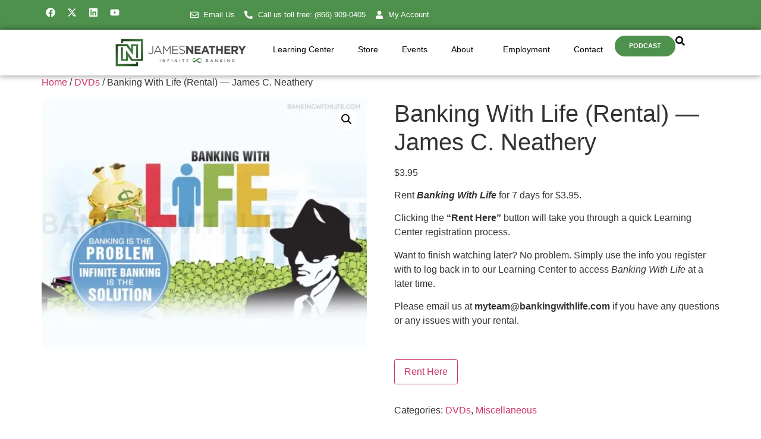

--- FILE ---
content_type: text/html; charset=UTF-8
request_url: https://bankingwithlife.com/product/banking-with-life-rental-james-c-neathery/
body_size: 22008
content:
<!doctype html>
<html lang="en-US">
<head>
	<meta charset="UTF-8">
	<meta name="viewport" content="width=device-width, initial-scale=1">
	<link rel="profile" href="https://gmpg.org/xfn/11">
	<meta name='robots' content='index, follow, max-image-preview:large, max-snippet:-1, max-video-preview:-1' />
	<style>img:is([sizes="auto" i], [sizes^="auto," i]) { contain-intrinsic-size: 3000px 1500px }</style>
	
	<!-- This site is optimized with the Yoast SEO plugin v25.3 - https://yoast.com/wordpress/plugins/seo/ -->
	<title>Banking With Life (Rental) — James C. Neathery - James Neathery | Infinite Banking</title>
	<link rel="canonical" href="https://bankingwithlife.com/product/banking-with-life-rental-james-c-neathery/" />
	<meta property="og:locale" content="en_US" />
	<meta property="og:type" content="article" />
	<meta property="og:title" content="Banking With Life (Rental) — James C. Neathery - James Neathery | Infinite Banking" />
	<meta property="og:description" content="Rent Banking With Life for 7 days for $3.95.  Clicking the &quot;Rent Here&quot; button will take you through a quick Learning Center registration process.  Want to finish watching later? No problem. Simply use the info you register with to log back in to our Learning Center to access Banking With Life at a later time.  Please email us at myteam@bankingwithlife.com if you have any questions or any issues with your rental.  &nbsp;" />
	<meta property="og:url" content="https://bankingwithlife.com/product/banking-with-life-rental-james-c-neathery/" />
	<meta property="og:site_name" content="James Neathery | Infinite Banking" />
	<meta property="article:publisher" content="https://www.facebook.com/jamescneathery" />
	<meta property="article:modified_time" content="2022-01-13T22:51:02+00:00" />
	<meta property="og:image" content="https://bankingwithlife.com/wp-content/uploads/2021/12/BWL-Rental_00000.webp" />
	<meta property="og:image:width" content="1500" />
	<meta property="og:image:height" content="1150" />
	<meta property="og:image:type" content="image/webp" />
	<meta name="twitter:card" content="summary_large_image" />
	<meta name="twitter:site" content="@jamesneathery" />
	<meta name="twitter:label1" content="Est. reading time" />
	<meta name="twitter:data1" content="1 minute" />
	<script type="application/ld+json" class="yoast-schema-graph">{"@context":"https://schema.org","@graph":[{"@type":"WebPage","@id":"https://bankingwithlife.com/product/banking-with-life-rental-james-c-neathery/","url":"https://bankingwithlife.com/product/banking-with-life-rental-james-c-neathery/","name":"Banking With Life (Rental) — James C. Neathery - James Neathery | Infinite Banking","isPartOf":{"@id":"https://bankingwithlife.com/#website"},"primaryImageOfPage":{"@id":"https://bankingwithlife.com/product/banking-with-life-rental-james-c-neathery/#primaryimage"},"image":{"@id":"https://bankingwithlife.com/product/banking-with-life-rental-james-c-neathery/#primaryimage"},"thumbnailUrl":"https://bankingwithlife.com/wp-content/uploads/2021/12/BWL-Rental_00000.webp","datePublished":"2021-12-21T19:15:56+00:00","dateModified":"2022-01-13T22:51:02+00:00","breadcrumb":{"@id":"https://bankingwithlife.com/product/banking-with-life-rental-james-c-neathery/#breadcrumb"},"inLanguage":"en-US","potentialAction":[{"@type":"ReadAction","target":["https://bankingwithlife.com/product/banking-with-life-rental-james-c-neathery/"]}]},{"@type":"ImageObject","inLanguage":"en-US","@id":"https://bankingwithlife.com/product/banking-with-life-rental-james-c-neathery/#primaryimage","url":"https://bankingwithlife.com/wp-content/uploads/2021/12/BWL-Rental_00000.webp","contentUrl":"https://bankingwithlife.com/wp-content/uploads/2021/12/BWL-Rental_00000.webp","width":1500,"height":1150},{"@type":"BreadcrumbList","@id":"https://bankingwithlife.com/product/banking-with-life-rental-james-c-neathery/#breadcrumb","itemListElement":[{"@type":"ListItem","position":1,"name":"Home","item":"https://bankingwithlife.com/"},{"@type":"ListItem","position":2,"name":"Store","item":"https://bankingwithlife.com/store/"},{"@type":"ListItem","position":3,"name":"Banking With Life (Rental) — James C. Neathery"}]},{"@type":"WebSite","@id":"https://bankingwithlife.com/#website","url":"https://bankingwithlife.com/","name":"James Neathery | Infinite Banking","description":"Become Your Own Banker","publisher":{"@id":"https://bankingwithlife.com/#organization"},"potentialAction":[{"@type":"SearchAction","target":{"@type":"EntryPoint","urlTemplate":"https://bankingwithlife.com/?s={search_term_string}"},"query-input":{"@type":"PropertyValueSpecification","valueRequired":true,"valueName":"search_term_string"}}],"inLanguage":"en-US"},{"@type":"Organization","@id":"https://bankingwithlife.com/#organization","name":"James C. Neathery & Associates","url":"https://bankingwithlife.com/","logo":{"@type":"ImageObject","inLanguage":"en-US","@id":"https://bankingwithlife.com/#/schema/logo/image/","url":"https://bankingwithlife.com/wp-content/uploads/2016/05/james-neathery-infinite-banking-logo@2x.png","contentUrl":"https://bankingwithlife.com/wp-content/uploads/2016/05/james-neathery-infinite-banking-logo@2x.png","width":549,"height":120,"caption":"James C. Neathery & Associates"},"image":{"@id":"https://bankingwithlife.com/#/schema/logo/image/"},"sameAs":["https://www.facebook.com/jamescneathery","https://x.com/jamesneathery"]}]}</script>
	<!-- / Yoast SEO plugin. -->


<link rel='dns-prefetch' href='//www.googletagmanager.com' />
<link rel="alternate" type="application/rss+xml" title="James Neathery | Infinite Banking &raquo; Feed" href="https://bankingwithlife.com/feed/" />
<link rel="alternate" type="application/rss+xml" title="James Neathery | Infinite Banking &raquo; Comments Feed" href="https://bankingwithlife.com/comments/feed/" />
<link rel="alternate" type="text/calendar" title="James Neathery | Infinite Banking &raquo; iCal Feed" href="https://bankingwithlife.com/events/?ical=1" />
<script>
window._wpemojiSettings = {"baseUrl":"https:\/\/s.w.org\/images\/core\/emoji\/16.0.1\/72x72\/","ext":".png","svgUrl":"https:\/\/s.w.org\/images\/core\/emoji\/16.0.1\/svg\/","svgExt":".svg","source":{"concatemoji":"https:\/\/bankingwithlife.com\/wp-includes\/js\/wp-emoji-release.min.js?ver=6.8.3"}};
/*! This file is auto-generated */
!function(s,n){var o,i,e;function c(e){try{var t={supportTests:e,timestamp:(new Date).valueOf()};sessionStorage.setItem(o,JSON.stringify(t))}catch(e){}}function p(e,t,n){e.clearRect(0,0,e.canvas.width,e.canvas.height),e.fillText(t,0,0);var t=new Uint32Array(e.getImageData(0,0,e.canvas.width,e.canvas.height).data),a=(e.clearRect(0,0,e.canvas.width,e.canvas.height),e.fillText(n,0,0),new Uint32Array(e.getImageData(0,0,e.canvas.width,e.canvas.height).data));return t.every(function(e,t){return e===a[t]})}function u(e,t){e.clearRect(0,0,e.canvas.width,e.canvas.height),e.fillText(t,0,0);for(var n=e.getImageData(16,16,1,1),a=0;a<n.data.length;a++)if(0!==n.data[a])return!1;return!0}function f(e,t,n,a){switch(t){case"flag":return n(e,"\ud83c\udff3\ufe0f\u200d\u26a7\ufe0f","\ud83c\udff3\ufe0f\u200b\u26a7\ufe0f")?!1:!n(e,"\ud83c\udde8\ud83c\uddf6","\ud83c\udde8\u200b\ud83c\uddf6")&&!n(e,"\ud83c\udff4\udb40\udc67\udb40\udc62\udb40\udc65\udb40\udc6e\udb40\udc67\udb40\udc7f","\ud83c\udff4\u200b\udb40\udc67\u200b\udb40\udc62\u200b\udb40\udc65\u200b\udb40\udc6e\u200b\udb40\udc67\u200b\udb40\udc7f");case"emoji":return!a(e,"\ud83e\udedf")}return!1}function g(e,t,n,a){var r="undefined"!=typeof WorkerGlobalScope&&self instanceof WorkerGlobalScope?new OffscreenCanvas(300,150):s.createElement("canvas"),o=r.getContext("2d",{willReadFrequently:!0}),i=(o.textBaseline="top",o.font="600 32px Arial",{});return e.forEach(function(e){i[e]=t(o,e,n,a)}),i}function t(e){var t=s.createElement("script");t.src=e,t.defer=!0,s.head.appendChild(t)}"undefined"!=typeof Promise&&(o="wpEmojiSettingsSupports",i=["flag","emoji"],n.supports={everything:!0,everythingExceptFlag:!0},e=new Promise(function(e){s.addEventListener("DOMContentLoaded",e,{once:!0})}),new Promise(function(t){var n=function(){try{var e=JSON.parse(sessionStorage.getItem(o));if("object"==typeof e&&"number"==typeof e.timestamp&&(new Date).valueOf()<e.timestamp+604800&&"object"==typeof e.supportTests)return e.supportTests}catch(e){}return null}();if(!n){if("undefined"!=typeof Worker&&"undefined"!=typeof OffscreenCanvas&&"undefined"!=typeof URL&&URL.createObjectURL&&"undefined"!=typeof Blob)try{var e="postMessage("+g.toString()+"("+[JSON.stringify(i),f.toString(),p.toString(),u.toString()].join(",")+"));",a=new Blob([e],{type:"text/javascript"}),r=new Worker(URL.createObjectURL(a),{name:"wpTestEmojiSupports"});return void(r.onmessage=function(e){c(n=e.data),r.terminate(),t(n)})}catch(e){}c(n=g(i,f,p,u))}t(n)}).then(function(e){for(var t in e)n.supports[t]=e[t],n.supports.everything=n.supports.everything&&n.supports[t],"flag"!==t&&(n.supports.everythingExceptFlag=n.supports.everythingExceptFlag&&n.supports[t]);n.supports.everythingExceptFlag=n.supports.everythingExceptFlag&&!n.supports.flag,n.DOMReady=!1,n.readyCallback=function(){n.DOMReady=!0}}).then(function(){return e}).then(function(){var e;n.supports.everything||(n.readyCallback(),(e=n.source||{}).concatemoji?t(e.concatemoji):e.wpemoji&&e.twemoji&&(t(e.twemoji),t(e.wpemoji)))}))}((window,document),window._wpemojiSettings);
</script>
<style id='wp-emoji-styles-inline-css'>

	img.wp-smiley, img.emoji {
		display: inline !important;
		border: none !important;
		box-shadow: none !important;
		height: 1em !important;
		width: 1em !important;
		margin: 0 0.07em !important;
		vertical-align: -0.1em !important;
		background: none !important;
		padding: 0 !important;
	}
</style>
<link rel='stylesheet' id='wp-block-library-css' href='https://bankingwithlife.com/wp-includes/css/dist/block-library/style.min.css?ver=6.8.3' media='all' />
<style id='global-styles-inline-css'>
:root{--wp--preset--aspect-ratio--square: 1;--wp--preset--aspect-ratio--4-3: 4/3;--wp--preset--aspect-ratio--3-4: 3/4;--wp--preset--aspect-ratio--3-2: 3/2;--wp--preset--aspect-ratio--2-3: 2/3;--wp--preset--aspect-ratio--16-9: 16/9;--wp--preset--aspect-ratio--9-16: 9/16;--wp--preset--color--black: #000000;--wp--preset--color--cyan-bluish-gray: #abb8c3;--wp--preset--color--white: #ffffff;--wp--preset--color--pale-pink: #f78da7;--wp--preset--color--vivid-red: #cf2e2e;--wp--preset--color--luminous-vivid-orange: #ff6900;--wp--preset--color--luminous-vivid-amber: #fcb900;--wp--preset--color--light-green-cyan: #7bdcb5;--wp--preset--color--vivid-green-cyan: #00d084;--wp--preset--color--pale-cyan-blue: #8ed1fc;--wp--preset--color--vivid-cyan-blue: #0693e3;--wp--preset--color--vivid-purple: #9b51e0;--wp--preset--gradient--vivid-cyan-blue-to-vivid-purple: linear-gradient(135deg,rgba(6,147,227,1) 0%,rgb(155,81,224) 100%);--wp--preset--gradient--light-green-cyan-to-vivid-green-cyan: linear-gradient(135deg,rgb(122,220,180) 0%,rgb(0,208,130) 100%);--wp--preset--gradient--luminous-vivid-amber-to-luminous-vivid-orange: linear-gradient(135deg,rgba(252,185,0,1) 0%,rgba(255,105,0,1) 100%);--wp--preset--gradient--luminous-vivid-orange-to-vivid-red: linear-gradient(135deg,rgba(255,105,0,1) 0%,rgb(207,46,46) 100%);--wp--preset--gradient--very-light-gray-to-cyan-bluish-gray: linear-gradient(135deg,rgb(238,238,238) 0%,rgb(169,184,195) 100%);--wp--preset--gradient--cool-to-warm-spectrum: linear-gradient(135deg,rgb(74,234,220) 0%,rgb(151,120,209) 20%,rgb(207,42,186) 40%,rgb(238,44,130) 60%,rgb(251,105,98) 80%,rgb(254,248,76) 100%);--wp--preset--gradient--blush-light-purple: linear-gradient(135deg,rgb(255,206,236) 0%,rgb(152,150,240) 100%);--wp--preset--gradient--blush-bordeaux: linear-gradient(135deg,rgb(254,205,165) 0%,rgb(254,45,45) 50%,rgb(107,0,62) 100%);--wp--preset--gradient--luminous-dusk: linear-gradient(135deg,rgb(255,203,112) 0%,rgb(199,81,192) 50%,rgb(65,88,208) 100%);--wp--preset--gradient--pale-ocean: linear-gradient(135deg,rgb(255,245,203) 0%,rgb(182,227,212) 50%,rgb(51,167,181) 100%);--wp--preset--gradient--electric-grass: linear-gradient(135deg,rgb(202,248,128) 0%,rgb(113,206,126) 100%);--wp--preset--gradient--midnight: linear-gradient(135deg,rgb(2,3,129) 0%,rgb(40,116,252) 100%);--wp--preset--font-size--small: 13px;--wp--preset--font-size--medium: 20px;--wp--preset--font-size--large: 36px;--wp--preset--font-size--x-large: 42px;--wp--preset--spacing--20: 0.44rem;--wp--preset--spacing--30: 0.67rem;--wp--preset--spacing--40: 1rem;--wp--preset--spacing--50: 1.5rem;--wp--preset--spacing--60: 2.25rem;--wp--preset--spacing--70: 3.38rem;--wp--preset--spacing--80: 5.06rem;--wp--preset--shadow--natural: 6px 6px 9px rgba(0, 0, 0, 0.2);--wp--preset--shadow--deep: 12px 12px 50px rgba(0, 0, 0, 0.4);--wp--preset--shadow--sharp: 6px 6px 0px rgba(0, 0, 0, 0.2);--wp--preset--shadow--outlined: 6px 6px 0px -3px rgba(255, 255, 255, 1), 6px 6px rgba(0, 0, 0, 1);--wp--preset--shadow--crisp: 6px 6px 0px rgba(0, 0, 0, 1);}:root { --wp--style--global--content-size: 800px;--wp--style--global--wide-size: 1200px; }:where(body) { margin: 0; }.wp-site-blocks > .alignleft { float: left; margin-right: 2em; }.wp-site-blocks > .alignright { float: right; margin-left: 2em; }.wp-site-blocks > .aligncenter { justify-content: center; margin-left: auto; margin-right: auto; }:where(.wp-site-blocks) > * { margin-block-start: 24px; margin-block-end: 0; }:where(.wp-site-blocks) > :first-child { margin-block-start: 0; }:where(.wp-site-blocks) > :last-child { margin-block-end: 0; }:root { --wp--style--block-gap: 24px; }:root :where(.is-layout-flow) > :first-child{margin-block-start: 0;}:root :where(.is-layout-flow) > :last-child{margin-block-end: 0;}:root :where(.is-layout-flow) > *{margin-block-start: 24px;margin-block-end: 0;}:root :where(.is-layout-constrained) > :first-child{margin-block-start: 0;}:root :where(.is-layout-constrained) > :last-child{margin-block-end: 0;}:root :where(.is-layout-constrained) > *{margin-block-start: 24px;margin-block-end: 0;}:root :where(.is-layout-flex){gap: 24px;}:root :where(.is-layout-grid){gap: 24px;}.is-layout-flow > .alignleft{float: left;margin-inline-start: 0;margin-inline-end: 2em;}.is-layout-flow > .alignright{float: right;margin-inline-start: 2em;margin-inline-end: 0;}.is-layout-flow > .aligncenter{margin-left: auto !important;margin-right: auto !important;}.is-layout-constrained > .alignleft{float: left;margin-inline-start: 0;margin-inline-end: 2em;}.is-layout-constrained > .alignright{float: right;margin-inline-start: 2em;margin-inline-end: 0;}.is-layout-constrained > .aligncenter{margin-left: auto !important;margin-right: auto !important;}.is-layout-constrained > :where(:not(.alignleft):not(.alignright):not(.alignfull)){max-width: var(--wp--style--global--content-size);margin-left: auto !important;margin-right: auto !important;}.is-layout-constrained > .alignwide{max-width: var(--wp--style--global--wide-size);}body .is-layout-flex{display: flex;}.is-layout-flex{flex-wrap: wrap;align-items: center;}.is-layout-flex > :is(*, div){margin: 0;}body .is-layout-grid{display: grid;}.is-layout-grid > :is(*, div){margin: 0;}body{padding-top: 0px;padding-right: 0px;padding-bottom: 0px;padding-left: 0px;}a:where(:not(.wp-element-button)){text-decoration: underline;}:root :where(.wp-element-button, .wp-block-button__link){background-color: #32373c;border-width: 0;color: #fff;font-family: inherit;font-size: inherit;line-height: inherit;padding: calc(0.667em + 2px) calc(1.333em + 2px);text-decoration: none;}.has-black-color{color: var(--wp--preset--color--black) !important;}.has-cyan-bluish-gray-color{color: var(--wp--preset--color--cyan-bluish-gray) !important;}.has-white-color{color: var(--wp--preset--color--white) !important;}.has-pale-pink-color{color: var(--wp--preset--color--pale-pink) !important;}.has-vivid-red-color{color: var(--wp--preset--color--vivid-red) !important;}.has-luminous-vivid-orange-color{color: var(--wp--preset--color--luminous-vivid-orange) !important;}.has-luminous-vivid-amber-color{color: var(--wp--preset--color--luminous-vivid-amber) !important;}.has-light-green-cyan-color{color: var(--wp--preset--color--light-green-cyan) !important;}.has-vivid-green-cyan-color{color: var(--wp--preset--color--vivid-green-cyan) !important;}.has-pale-cyan-blue-color{color: var(--wp--preset--color--pale-cyan-blue) !important;}.has-vivid-cyan-blue-color{color: var(--wp--preset--color--vivid-cyan-blue) !important;}.has-vivid-purple-color{color: var(--wp--preset--color--vivid-purple) !important;}.has-black-background-color{background-color: var(--wp--preset--color--black) !important;}.has-cyan-bluish-gray-background-color{background-color: var(--wp--preset--color--cyan-bluish-gray) !important;}.has-white-background-color{background-color: var(--wp--preset--color--white) !important;}.has-pale-pink-background-color{background-color: var(--wp--preset--color--pale-pink) !important;}.has-vivid-red-background-color{background-color: var(--wp--preset--color--vivid-red) !important;}.has-luminous-vivid-orange-background-color{background-color: var(--wp--preset--color--luminous-vivid-orange) !important;}.has-luminous-vivid-amber-background-color{background-color: var(--wp--preset--color--luminous-vivid-amber) !important;}.has-light-green-cyan-background-color{background-color: var(--wp--preset--color--light-green-cyan) !important;}.has-vivid-green-cyan-background-color{background-color: var(--wp--preset--color--vivid-green-cyan) !important;}.has-pale-cyan-blue-background-color{background-color: var(--wp--preset--color--pale-cyan-blue) !important;}.has-vivid-cyan-blue-background-color{background-color: var(--wp--preset--color--vivid-cyan-blue) !important;}.has-vivid-purple-background-color{background-color: var(--wp--preset--color--vivid-purple) !important;}.has-black-border-color{border-color: var(--wp--preset--color--black) !important;}.has-cyan-bluish-gray-border-color{border-color: var(--wp--preset--color--cyan-bluish-gray) !important;}.has-white-border-color{border-color: var(--wp--preset--color--white) !important;}.has-pale-pink-border-color{border-color: var(--wp--preset--color--pale-pink) !important;}.has-vivid-red-border-color{border-color: var(--wp--preset--color--vivid-red) !important;}.has-luminous-vivid-orange-border-color{border-color: var(--wp--preset--color--luminous-vivid-orange) !important;}.has-luminous-vivid-amber-border-color{border-color: var(--wp--preset--color--luminous-vivid-amber) !important;}.has-light-green-cyan-border-color{border-color: var(--wp--preset--color--light-green-cyan) !important;}.has-vivid-green-cyan-border-color{border-color: var(--wp--preset--color--vivid-green-cyan) !important;}.has-pale-cyan-blue-border-color{border-color: var(--wp--preset--color--pale-cyan-blue) !important;}.has-vivid-cyan-blue-border-color{border-color: var(--wp--preset--color--vivid-cyan-blue) !important;}.has-vivid-purple-border-color{border-color: var(--wp--preset--color--vivid-purple) !important;}.has-vivid-cyan-blue-to-vivid-purple-gradient-background{background: var(--wp--preset--gradient--vivid-cyan-blue-to-vivid-purple) !important;}.has-light-green-cyan-to-vivid-green-cyan-gradient-background{background: var(--wp--preset--gradient--light-green-cyan-to-vivid-green-cyan) !important;}.has-luminous-vivid-amber-to-luminous-vivid-orange-gradient-background{background: var(--wp--preset--gradient--luminous-vivid-amber-to-luminous-vivid-orange) !important;}.has-luminous-vivid-orange-to-vivid-red-gradient-background{background: var(--wp--preset--gradient--luminous-vivid-orange-to-vivid-red) !important;}.has-very-light-gray-to-cyan-bluish-gray-gradient-background{background: var(--wp--preset--gradient--very-light-gray-to-cyan-bluish-gray) !important;}.has-cool-to-warm-spectrum-gradient-background{background: var(--wp--preset--gradient--cool-to-warm-spectrum) !important;}.has-blush-light-purple-gradient-background{background: var(--wp--preset--gradient--blush-light-purple) !important;}.has-blush-bordeaux-gradient-background{background: var(--wp--preset--gradient--blush-bordeaux) !important;}.has-luminous-dusk-gradient-background{background: var(--wp--preset--gradient--luminous-dusk) !important;}.has-pale-ocean-gradient-background{background: var(--wp--preset--gradient--pale-ocean) !important;}.has-electric-grass-gradient-background{background: var(--wp--preset--gradient--electric-grass) !important;}.has-midnight-gradient-background{background: var(--wp--preset--gradient--midnight) !important;}.has-small-font-size{font-size: var(--wp--preset--font-size--small) !important;}.has-medium-font-size{font-size: var(--wp--preset--font-size--medium) !important;}.has-large-font-size{font-size: var(--wp--preset--font-size--large) !important;}.has-x-large-font-size{font-size: var(--wp--preset--font-size--x-large) !important;}
:root :where(.wp-block-pullquote){font-size: 1.5em;line-height: 1.6;}
</style>
<link rel='stylesheet' id='ihc_front_end_style-css' href='https://bankingwithlife.com/wp-content/plugins/indeed-membership-pro/assets/css/style.min.css?ver=13.2' media='all' />
<link rel='stylesheet' id='ihc_templates_style-css' href='https://bankingwithlife.com/wp-content/plugins/indeed-membership-pro/assets/css/templates.min.css?ver=13.2' media='all' />
<link rel='stylesheet' id='photoswipe-css' href='https://bankingwithlife.com/wp-content/plugins/woocommerce/assets/css/photoswipe/photoswipe.min.css?ver=9.9.6' media='all' />
<link rel='stylesheet' id='photoswipe-default-skin-css' href='https://bankingwithlife.com/wp-content/plugins/woocommerce/assets/css/photoswipe/default-skin/default-skin.min.css?ver=9.9.6' media='all' />
<link rel='stylesheet' id='woocommerce-layout-css' href='https://bankingwithlife.com/wp-content/plugins/woocommerce/assets/css/woocommerce-layout.css?ver=9.9.6' media='all' />
<link rel='stylesheet' id='woocommerce-smallscreen-css' href='https://bankingwithlife.com/wp-content/plugins/woocommerce/assets/css/woocommerce-smallscreen.css?ver=9.9.6' media='only screen and (max-width: 768px)' />
<link rel='stylesheet' id='woocommerce-general-css' href='https://bankingwithlife.com/wp-content/plugins/woocommerce/assets/css/woocommerce.css?ver=9.9.6' media='all' />
<style id='woocommerce-inline-inline-css'>
.woocommerce form .form-row .required { visibility: visible; }
</style>
<link rel='stylesheet' id='tribe-events-v2-single-skeleton-css' href='https://bankingwithlife.com/wp-content/plugins/the-events-calendar/build/css/tribe-events-single-skeleton.css?ver=6.13.2.1' media='all' />
<link rel='stylesheet' id='tribe-events-v2-single-skeleton-full-css' href='https://bankingwithlife.com/wp-content/plugins/the-events-calendar/build/css/tribe-events-single-full.css?ver=6.13.2.1' media='all' />
<link rel='stylesheet' id='tec-events-elementor-widgets-base-styles-css' href='https://bankingwithlife.com/wp-content/plugins/the-events-calendar/build/css/integrations/plugins/elementor/widgets/widget-base.css?ver=6.13.2.1' media='all' />
<link rel='stylesheet' id='gateway-css' href='https://bankingwithlife.com/wp-content/plugins/woocommerce-paypal-payments-disable/modules/ppcp-button/assets/css/gateway.css?ver=3.0.6' media='all' />
<link rel='stylesheet' id='brands-styles-css' href='https://bankingwithlife.com/wp-content/plugins/woocommerce/assets/css/brands.css?ver=9.9.6' media='all' />
<link rel='stylesheet' id='hello-elementor-css' href='https://bankingwithlife.com/wp-content/themes/hello-elementor/assets/css/reset.css?ver=3.4.4' media='all' />
<link rel='stylesheet' id='hello-elementor-theme-style-css' href='https://bankingwithlife.com/wp-content/themes/hello-elementor/assets/css/theme.css?ver=3.4.4' media='all' />
<link rel='stylesheet' id='hello-elementor-header-footer-css' href='https://bankingwithlife.com/wp-content/themes/hello-elementor/assets/css/header-footer.css?ver=3.4.4' media='all' />
<link rel='stylesheet' id='elementor-frontend-css' href='https://bankingwithlife.com/wp-content/plugins/elementor/assets/css/frontend.min.css?ver=3.29.2' media='all' />
<link rel='stylesheet' id='widget-social-icons-css' href='https://bankingwithlife.com/wp-content/plugins/elementor/assets/css/widget-social-icons.min.css?ver=3.29.2' media='all' />
<link rel='stylesheet' id='e-apple-webkit-css' href='https://bankingwithlife.com/wp-content/plugins/elementor/assets/css/conditionals/apple-webkit.min.css?ver=3.29.2' media='all' />
<link rel='stylesheet' id='widget-icon-list-css' href='https://bankingwithlife.com/wp-content/plugins/elementor/assets/css/widget-icon-list.min.css?ver=3.29.2' media='all' />
<link rel='stylesheet' id='widget-image-css' href='https://bankingwithlife.com/wp-content/plugins/elementor/assets/css/widget-image.min.css?ver=3.29.2' media='all' />
<link rel='stylesheet' id='widget-nav-menu-css' href='https://bankingwithlife.com/wp-content/plugins/elementor-pro/assets/css/widget-nav-menu.min.css?ver=3.29.2' media='all' />
<link rel='stylesheet' id='widget-heading-css' href='https://bankingwithlife.com/wp-content/plugins/elementor/assets/css/widget-heading.min.css?ver=3.29.2' media='all' />
<link rel='stylesheet' id='elementor-post-75436-css' href='https://bankingwithlife.com/wp-content/uploads/elementor/css/post-75436.css?ver=1750188634' media='all' />
<link rel='stylesheet' id='font-awesome-5-all-css' href='https://bankingwithlife.com/wp-content/plugins/elementor/assets/lib/font-awesome/css/all.min.css?ver=3.29.2' media='all' />
<link rel='stylesheet' id='font-awesome-4-shim-css' href='https://bankingwithlife.com/wp-content/plugins/elementor/assets/lib/font-awesome/css/v4-shims.min.css?ver=3.29.2' media='all' />
<link rel='stylesheet' id='elementor-post-76602-css' href='https://bankingwithlife.com/wp-content/uploads/elementor/css/post-76602.css?ver=1750696113' media='all' />
<link rel='stylesheet' id='elementor-post-76531-css' href='https://bankingwithlife.com/wp-content/uploads/elementor/css/post-76531.css?ver=1760459675' media='all' />
<link rel='stylesheet' id='__EPYT__style-css' href='https://bankingwithlife.com/wp-content/plugins/youtube-embed-plus/styles/ytprefs.min.css?ver=14.2.3' media='all' />
<style id='__EPYT__style-inline-css'>

                .epyt-gallery-thumb {
                        width: 33.333%;
                }
                
</style>
<link rel='stylesheet' id='eael-general-css' href='https://bankingwithlife.com/wp-content/plugins/essential-addons-for-elementor-lite/assets/front-end/css/view/general.min.css?ver=6.1.19' media='all' />
<link rel='stylesheet' id='elementor-gf-local-montserrat-css' href='https://bankingwithlife.com/wp-content/uploads/elementor/google-fonts/css/montserrat.css?ver=1744839622' media='all' />
<link rel='stylesheet' id='elementor-gf-local-poppins-css' href='https://bankingwithlife.com/wp-content/uploads/elementor/google-fonts/css/poppins.css?ver=1744839622' media='all' />
<script src="https://bankingwithlife.com/wp-includes/js/jquery/jquery.min.js?ver=3.7.1" id="jquery-core-js"></script>
<script src="https://bankingwithlife.com/wp-includes/js/jquery/jquery-migrate.min.js?ver=3.4.1" id="jquery-migrate-js"></script>
<script id="ihc-front_end_js-js-extra">
var ihc_translated_labels = {"delete_level":"Are you sure you want to delete this membership?","cancel_level":"Are you sure you want to cancel this membership?"};
</script>
<script src="https://bankingwithlife.com/wp-content/plugins/indeed-membership-pro/assets/js/functions.min.js?ver=13.2" id="ihc-front_end_js-js"></script>
<script id="ihc-front_end_js-js-after">
var ihc_site_url='https://bankingwithlife.com';
var ihc_plugin_url='https://bankingwithlife.com/wp-content/plugins/indeed-membership-pro/';
var ihc_ajax_url='https://bankingwithlife.com/wp-admin/admin-ajax.php';
var ihcStripeMultiply='100';
</script>
<script src="https://bankingwithlife.com/wp-content/plugins/woocommerce/assets/js/jquery-blockui/jquery.blockUI.min.js?ver=2.7.0-wc.9.9.6" id="jquery-blockui-js" data-wp-strategy="defer"></script>
<script id="wc-add-to-cart-js-extra">
var wc_add_to_cart_params = {"ajax_url":"\/wp-admin\/admin-ajax.php","wc_ajax_url":"\/?wc-ajax=%%endpoint%%","i18n_view_cart":"View cart","cart_url":"https:\/\/bankingwithlife.com\/cart\/","is_cart":"","cart_redirect_after_add":"yes"};
</script>
<script src="https://bankingwithlife.com/wp-content/plugins/woocommerce/assets/js/frontend/add-to-cart.min.js?ver=9.9.6" id="wc-add-to-cart-js" defer data-wp-strategy="defer"></script>
<script src="https://bankingwithlife.com/wp-content/plugins/woocommerce/assets/js/zoom/jquery.zoom.min.js?ver=1.7.21-wc.9.9.6" id="zoom-js" defer data-wp-strategy="defer"></script>
<script src="https://bankingwithlife.com/wp-content/plugins/woocommerce/assets/js/flexslider/jquery.flexslider.min.js?ver=2.7.2-wc.9.9.6" id="flexslider-js" defer data-wp-strategy="defer"></script>
<script src="https://bankingwithlife.com/wp-content/plugins/woocommerce/assets/js/photoswipe/photoswipe.min.js?ver=4.1.1-wc.9.9.6" id="photoswipe-js" defer data-wp-strategy="defer"></script>
<script src="https://bankingwithlife.com/wp-content/plugins/woocommerce/assets/js/photoswipe/photoswipe-ui-default.min.js?ver=4.1.1-wc.9.9.6" id="photoswipe-ui-default-js" defer data-wp-strategy="defer"></script>
<script id="wc-single-product-js-extra">
var wc_single_product_params = {"i18n_required_rating_text":"Please select a rating","i18n_rating_options":["1 of 5 stars","2 of 5 stars","3 of 5 stars","4 of 5 stars","5 of 5 stars"],"i18n_product_gallery_trigger_text":"View full-screen image gallery","review_rating_required":"yes","flexslider":{"rtl":false,"animation":"slide","smoothHeight":true,"directionNav":false,"controlNav":"thumbnails","slideshow":false,"animationSpeed":500,"animationLoop":false,"allowOneSlide":false},"zoom_enabled":"1","zoom_options":[],"photoswipe_enabled":"1","photoswipe_options":{"shareEl":false,"closeOnScroll":false,"history":false,"hideAnimationDuration":0,"showAnimationDuration":0},"flexslider_enabled":"1"};
</script>
<script src="https://bankingwithlife.com/wp-content/plugins/woocommerce/assets/js/frontend/single-product.min.js?ver=9.9.6" id="wc-single-product-js" defer data-wp-strategy="defer"></script>
<script src="https://bankingwithlife.com/wp-content/plugins/woocommerce/assets/js/js-cookie/js.cookie.min.js?ver=2.1.4-wc.9.9.6" id="js-cookie-js" data-wp-strategy="defer"></script>
<script src="https://bankingwithlife.com/wp-content/plugins/elementor/assets/lib/font-awesome/js/v4-shims.min.js?ver=3.29.2" id="font-awesome-4-shim-js"></script>

<!-- Google tag (gtag.js) snippet added by Site Kit -->
<!-- Google Analytics snippet added by Site Kit -->
<script src="https://www.googletagmanager.com/gtag/js?id=GT-5N57TGN" id="google_gtagjs-js" async></script>
<script id="google_gtagjs-js-after">
window.dataLayer = window.dataLayer || [];function gtag(){dataLayer.push(arguments);}
gtag("set","linker",{"domains":["bankingwithlife.com"]});
gtag("js", new Date());
gtag("set", "developer_id.dZTNiMT", true);
gtag("config", "GT-5N57TGN");
 window._googlesitekit = window._googlesitekit || {}; window._googlesitekit.throttledEvents = []; window._googlesitekit.gtagEvent = (name, data) => { var key = JSON.stringify( { name, data } ); if ( !! window._googlesitekit.throttledEvents[ key ] ) { return; } window._googlesitekit.throttledEvents[ key ] = true; setTimeout( () => { delete window._googlesitekit.throttledEvents[ key ]; }, 5 ); gtag( "event", name, { ...data, event_source: "site-kit" } ); };
</script>
<script id="__ytprefs__-js-extra">
var _EPYT_ = {"ajaxurl":"https:\/\/bankingwithlife.com\/wp-admin\/admin-ajax.php","security":"51a1862bc9","gallery_scrolloffset":"20","eppathtoscripts":"https:\/\/bankingwithlife.com\/wp-content\/plugins\/youtube-embed-plus\/scripts\/","eppath":"https:\/\/bankingwithlife.com\/wp-content\/plugins\/youtube-embed-plus\/","epresponsiveselector":"[\"iframe.__youtube_prefs_widget__\"]","epdovol":"1","version":"14.2.3","evselector":"iframe.__youtube_prefs__[src], iframe[src*=\"youtube.com\/embed\/\"], iframe[src*=\"youtube-nocookie.com\/embed\/\"]","ajax_compat":"","maxres_facade":"eager","ytapi_load":"light","pause_others":"","stopMobileBuffer":"1","facade_mode":"","not_live_on_channel":""};
</script>
<script src="https://bankingwithlife.com/wp-content/plugins/youtube-embed-plus/scripts/ytprefs.min.js?ver=14.2.3" id="__ytprefs__-js"></script>
<link rel="https://api.w.org/" href="https://bankingwithlife.com/wp-json/" /><link rel="alternate" title="JSON" type="application/json" href="https://bankingwithlife.com/wp-json/wp/v2/product/22758" /><link rel="EditURI" type="application/rsd+xml" title="RSD" href="https://bankingwithlife.com/xmlrpc.php?rsd" />
<meta name="generator" content="WordPress 6.8.3" />
<meta name="generator" content="WooCommerce 9.9.6" />
<link rel='shortlink' href='https://bankingwithlife.com/?p=22758' />
<link rel="alternate" title="oEmbed (JSON)" type="application/json+oembed" href="https://bankingwithlife.com/wp-json/oembed/1.0/embed?url=https%3A%2F%2Fbankingwithlife.com%2Fproduct%2Fbanking-with-life-rental-james-c-neathery%2F" />
<link rel="alternate" title="oEmbed (XML)" type="text/xml+oembed" href="https://bankingwithlife.com/wp-json/oembed/1.0/embed?url=https%3A%2F%2Fbankingwithlife.com%2Fproduct%2Fbanking-with-life-rental-james-c-neathery%2F&#038;format=xml" />
<meta name="generator" content="Site Kit by Google 1.170.0" /><meta name='ump-hash' content='MTMuMnwyMDI1MDYyMHwx'><meta name='ump-token' content='a56dd0d920'><meta name="tec-api-version" content="v1"><meta name="tec-api-origin" content="https://bankingwithlife.com"><link rel="alternate" href="https://bankingwithlife.com/wp-json/tribe/events/v1/" /><meta name="description" content="Rent Banking With Life for 7 days for $3.95.

Clicking the &quot;Rent Here&quot; button will take you through a quick Learning Center registration process.

Want to finish watching later? No problem. Simply use the info you register with to log back in to our Learning Center to access Banking With Life at a later time.

Please email us at myteam@bankingwithlife.com if you have any questions or any issues with your rental.

&nbsp;">
	<noscript><style>.woocommerce-product-gallery{ opacity: 1 !important; }</style></noscript>
	<meta name="generator" content="Elementor 3.29.2; features: e_font_icon_svg, additional_custom_breakpoints, e_local_google_fonts; settings: css_print_method-external, google_font-enabled, font_display-auto">
			<style>
				.e-con.e-parent:nth-of-type(n+4):not(.e-lazyloaded):not(.e-no-lazyload),
				.e-con.e-parent:nth-of-type(n+4):not(.e-lazyloaded):not(.e-no-lazyload) * {
					background-image: none !important;
				}
				@media screen and (max-height: 1024px) {
					.e-con.e-parent:nth-of-type(n+3):not(.e-lazyloaded):not(.e-no-lazyload),
					.e-con.e-parent:nth-of-type(n+3):not(.e-lazyloaded):not(.e-no-lazyload) * {
						background-image: none !important;
					}
				}
				@media screen and (max-height: 640px) {
					.e-con.e-parent:nth-of-type(n+2):not(.e-lazyloaded):not(.e-no-lazyload),
					.e-con.e-parent:nth-of-type(n+2):not(.e-lazyloaded):not(.e-no-lazyload) * {
						background-image: none !important;
					}
				}
			</style>
			<link rel="icon" href="https://bankingwithlife.com/wp-content/uploads/2018/04/cropped-n-512-1-32x32.png" sizes="32x32" />
<link rel="icon" href="https://bankingwithlife.com/wp-content/uploads/2018/04/cropped-n-512-1-192x192.png" sizes="192x192" />
<link rel="apple-touch-icon" href="https://bankingwithlife.com/wp-content/uploads/2018/04/cropped-n-512-1-180x180.png" />
<meta name="msapplication-TileImage" content="https://bankingwithlife.com/wp-content/uploads/2018/04/cropped-n-512-1-270x270.png" />
</head>
<body class="wp-singular product-template-default single single-product postid-22758 wp-custom-logo wp-embed-responsive wp-theme-hello-elementor theme-hello-elementor woocommerce woocommerce-page woocommerce-no-js tribe-no-js hello-elementor-default elementor-default elementor-kit-75436">


<a class="skip-link screen-reader-text" href="#content">Skip to content</a>

		<div data-elementor-type="header" data-elementor-id="76602" class="elementor elementor-76602 elementor-location-header" data-elementor-post-type="elementor_library">
			<div class="elementor-element elementor-element-e6f95ae e-con-full elementor-hidden-mobile e-flex e-con e-child" data-id="e6f95ae" data-element_type="container" data-settings="{&quot;background_background&quot;:&quot;classic&quot;}">
		<div class="elementor-element elementor-element-666348c e-con-full e-flex e-con e-child" data-id="666348c" data-element_type="container">
				<div class="elementor-element elementor-element-733d75e e-grid-align-left elementor-shape-rounded elementor-grid-0 elementor-widget elementor-widget-social-icons" data-id="733d75e" data-element_type="widget" data-widget_type="social-icons.default">
				<div class="elementor-widget-container">
							<div class="elementor-social-icons-wrapper elementor-grid" role="list">
							<span class="elementor-grid-item" role="listitem">
					<a class="elementor-icon elementor-social-icon elementor-social-icon-facebook elementor-repeater-item-a5fbf02" href="https://www.facebook.com/jamescneathery" target="_blank">
						<span class="elementor-screen-only">Facebook</span>
						<svg class="e-font-icon-svg e-fab-facebook" viewBox="0 0 512 512" xmlns="http://www.w3.org/2000/svg"><path d="M504 256C504 119 393 8 256 8S8 119 8 256c0 123.78 90.69 226.38 209.25 245V327.69h-63V256h63v-54.64c0-62.15 37-96.48 93.67-96.48 27.14 0 55.52 4.84 55.52 4.84v61h-31.28c-30.8 0-40.41 19.12-40.41 38.73V256h68.78l-11 71.69h-57.78V501C413.31 482.38 504 379.78 504 256z"></path></svg>					</a>
				</span>
							<span class="elementor-grid-item" role="listitem">
					<a class="elementor-icon elementor-social-icon elementor-social-icon-x-twitter elementor-repeater-item-fb9e6e9" href="https://x.com/JamesCNeathery" target="_blank">
						<span class="elementor-screen-only">X-twitter</span>
						<svg class="e-font-icon-svg e-fab-x-twitter" viewBox="0 0 512 512" xmlns="http://www.w3.org/2000/svg"><path d="M389.2 48h70.6L305.6 224.2 487 464H345L233.7 318.6 106.5 464H35.8L200.7 275.5 26.8 48H172.4L272.9 180.9 389.2 48zM364.4 421.8h39.1L151.1 88h-42L364.4 421.8z"></path></svg>					</a>
				</span>
							<span class="elementor-grid-item" role="listitem">
					<a class="elementor-icon elementor-social-icon elementor-social-icon-linkedin elementor-repeater-item-d787971" href="https://linkedin.com/in/james-neathery-03964a19" target="_blank">
						<span class="elementor-screen-only">Linkedin</span>
						<svg class="e-font-icon-svg e-fab-linkedin" viewBox="0 0 448 512" xmlns="http://www.w3.org/2000/svg"><path d="M416 32H31.9C14.3 32 0 46.5 0 64.3v383.4C0 465.5 14.3 480 31.9 480H416c17.6 0 32-14.5 32-32.3V64.3c0-17.8-14.4-32.3-32-32.3zM135.4 416H69V202.2h66.5V416zm-33.2-243c-21.3 0-38.5-17.3-38.5-38.5S80.9 96 102.2 96c21.2 0 38.5 17.3 38.5 38.5 0 21.3-17.2 38.5-38.5 38.5zm282.1 243h-66.4V312c0-24.8-.5-56.7-34.5-56.7-34.6 0-39.9 27-39.9 54.9V416h-66.4V202.2h63.7v29.2h.9c8.9-16.8 30.6-34.5 62.9-34.5 67.2 0 79.7 44.3 79.7 101.9V416z"></path></svg>					</a>
				</span>
							<span class="elementor-grid-item" role="listitem">
					<a class="elementor-icon elementor-social-icon elementor-social-icon-youtube elementor-repeater-item-6a9df1c" href="https://www.youtube.com/@JamesNeathery" target="_blank">
						<span class="elementor-screen-only">Youtube</span>
						<svg class="e-font-icon-svg e-fab-youtube" viewBox="0 0 576 512" xmlns="http://www.w3.org/2000/svg"><path d="M549.655 124.083c-6.281-23.65-24.787-42.276-48.284-48.597C458.781 64 288 64 288 64S117.22 64 74.629 75.486c-23.497 6.322-42.003 24.947-48.284 48.597-11.412 42.867-11.412 132.305-11.412 132.305s0 89.438 11.412 132.305c6.281 23.65 24.787 41.5 48.284 47.821C117.22 448 288 448 288 448s170.78 0 213.371-11.486c23.497-6.321 42.003-24.171 48.284-47.821 11.412-42.867 11.412-132.305 11.412-132.305s0-89.438-11.412-132.305zm-317.51 213.508V175.185l142.739 81.205-142.739 81.201z"></path></svg>					</a>
				</span>
					</div>
						</div>
				</div>
				</div>
		<div class="elementor-element elementor-element-f9f403d e-con-full e-flex e-con e-child" data-id="f9f403d" data-element_type="container">
				<div class="elementor-element elementor-element-7280b9f elementor-icon-list--layout-inline elementor-list-item-link-full_width elementor-widget elementor-widget-icon-list" data-id="7280b9f" data-element_type="widget" data-widget_type="icon-list.default">
				<div class="elementor-widget-container">
							<ul class="elementor-icon-list-items elementor-inline-items">
							<li class="elementor-icon-list-item elementor-inline-item">
											<a href="https://bankingwithlife.com/contact/">

												<span class="elementor-icon-list-icon">
							<svg aria-hidden="true" class="e-font-icon-svg e-far-envelope" viewBox="0 0 512 512" xmlns="http://www.w3.org/2000/svg"><path d="M464 64H48C21.49 64 0 85.49 0 112v288c0 26.51 21.49 48 48 48h416c26.51 0 48-21.49 48-48V112c0-26.51-21.49-48-48-48zm0 48v40.805c-22.422 18.259-58.168 46.651-134.587 106.49-16.841 13.247-50.201 45.072-73.413 44.701-23.208.375-56.579-31.459-73.413-44.701C106.18 199.465 70.425 171.067 48 152.805V112h416zM48 400V214.398c22.914 18.251 55.409 43.862 104.938 82.646 21.857 17.205 60.134 55.186 103.062 54.955 42.717.231 80.509-37.199 103.053-54.947 49.528-38.783 82.032-64.401 104.947-82.653V400H48z"></path></svg>						</span>
										<span class="elementor-icon-list-text">Email Us</span>
											</a>
									</li>
								<li class="elementor-icon-list-item elementor-inline-item">
											<span class="elementor-icon-list-icon">
							<svg aria-hidden="true" class="e-font-icon-svg e-fas-phone-alt" viewBox="0 0 512 512" xmlns="http://www.w3.org/2000/svg"><path d="M497.39 361.8l-112-48a24 24 0 0 0-28 6.9l-49.6 60.6A370.66 370.66 0 0 1 130.6 204.11l60.6-49.6a23.94 23.94 0 0 0 6.9-28l-48-112A24.16 24.16 0 0 0 122.6.61l-104 24A24 24 0 0 0 0 48c0 256.5 207.9 464 464 464a24 24 0 0 0 23.4-18.6l24-104a24.29 24.29 0 0 0-14.01-27.6z"></path></svg>						</span>
										<span class="elementor-icon-list-text">Call us toll free: (866) 909-0405</span>
									</li>
								<li class="elementor-icon-list-item elementor-inline-item">
											<span class="elementor-icon-list-icon">
							<svg aria-hidden="true" class="e-font-icon-svg e-fas-user" viewBox="0 0 448 512" xmlns="http://www.w3.org/2000/svg"><path d="M224 256c70.7 0 128-57.3 128-128S294.7 0 224 0 96 57.3 96 128s57.3 128 128 128zm89.6 32h-16.7c-22.2 10.2-46.9 16-72.9 16s-50.6-5.8-72.9-16h-16.7C60.2 288 0 348.2 0 422.4V464c0 26.5 21.5 48 48 48h352c26.5 0 48-21.5 48-48v-41.6c0-74.2-60.2-134.4-134.4-134.4z"></path></svg>						</span>
										<span class="elementor-icon-list-text">My Account</span>
									</li>
						</ul>
						</div>
				</div>
				</div>
				</div>
		<div class="elementor-element elementor-element-ab9cbff e-con-full elementor-hidden-mobile e-flex e-con e-child" data-id="ab9cbff" data-element_type="container" data-settings="{&quot;background_background&quot;:&quot;classic&quot;}">
		<div class="elementor-element elementor-element-ff663cb e-con-full e-flex e-con e-child" data-id="ff663cb" data-element_type="container">
				<div class="elementor-element elementor-element-0b8690b elementor-widget elementor-widget-image" data-id="0b8690b" data-element_type="widget" data-widget_type="image.default">
				<div class="elementor-widget-container">
																<a href="https://bankingwithlife.com/">
							<img width="300" height="74" src="https://bankingwithlife.com/wp-content/uploads/2025/06/james-neathery-logo-light-1.png" class="attachment-large size-large wp-image-76489" alt="" />								</a>
															</div>
				</div>
				</div>
		<div class="elementor-element elementor-element-7bf1411 e-con-full e-flex e-con e-child" data-id="7bf1411" data-element_type="container">
				<div class="elementor-element elementor-element-741b0e0 elementor-nav-menu--dropdown-tablet elementor-nav-menu__text-align-aside elementor-nav-menu--toggle elementor-nav-menu--burger elementor-widget elementor-widget-nav-menu" data-id="741b0e0" data-element_type="widget" data-settings="{&quot;submenu_icon&quot;:{&quot;value&quot;:&quot;&lt;i class=\&quot;\&quot;&gt;&lt;\/i&gt;&quot;,&quot;library&quot;:&quot;&quot;},&quot;layout&quot;:&quot;horizontal&quot;,&quot;toggle&quot;:&quot;burger&quot;}" data-widget_type="nav-menu.default">
				<div class="elementor-widget-container">
								<nav aria-label="Menu" class="elementor-nav-menu--main elementor-nav-menu__container elementor-nav-menu--layout-horizontal e--pointer-none">
				<ul id="menu-1-741b0e0" class="elementor-nav-menu"><li class="menu-item menu-item-type-custom menu-item-object-custom menu-item-76783"><a href="/learning-center/" class="elementor-item">Learning Center</a></li>
<li class="menu-item menu-item-type-post_type menu-item-object-page current_page_parent menu-item-76477"><a href="https://bankingwithlife.com/store/" class="elementor-item">Store</a></li>
<li class="menu-item menu-item-type-custom menu-item-object-custom menu-item-76478"><a href="/events" class="elementor-item">Events</a></li>
<li class="menu-item menu-item-type-post_type menu-item-object-page menu-item-has-children menu-item-76479"><a href="https://bankingwithlife.com/about/" class="elementor-item">About</a>
<ul class="sub-menu elementor-nav-menu--dropdown">
	<li class="menu-item menu-item-type-custom menu-item-object-custom menu-item-76482"><a href="/about-infinite-banking/" class="elementor-sub-item">Infinite Banking</a></li>
	<li class="menu-item menu-item-type-custom menu-item-object-custom menu-item-76483"><a href="/about" class="elementor-sub-item">James Neathery</a></li>
	<li class="menu-item menu-item-type-custom menu-item-object-custom menu-item-76480"><a href="/about/#our-team" class="elementor-sub-item elementor-item-anchor">Our Team</a></li>
	<li class="menu-item menu-item-type-custom menu-item-object-custom menu-item-76481"><a href="/about-infinite-banking/#nelson-nash" class="elementor-sub-item elementor-item-anchor">R. Nelson Nash</a></li>
</ul>
</li>
<li class="menu-item menu-item-type-post_type menu-item-object-page menu-item-76484"><a href="https://bankingwithlife.com/employment-opportunities/" class="elementor-item">Employment</a></li>
<li class="menu-item menu-item-type-post_type menu-item-object-page menu-item-76485"><a href="https://bankingwithlife.com/contact/" class="elementor-item">Contact</a></li>
</ul>			</nav>
					<div class="elementor-menu-toggle" role="button" tabindex="0" aria-label="Menu Toggle" aria-expanded="false">
			<svg aria-hidden="true" role="presentation" class="elementor-menu-toggle__icon--open e-font-icon-svg e-eicon-menu-bar" viewBox="0 0 1000 1000" xmlns="http://www.w3.org/2000/svg"><path d="M104 333H896C929 333 958 304 958 271S929 208 896 208H104C71 208 42 237 42 271S71 333 104 333ZM104 583H896C929 583 958 554 958 521S929 458 896 458H104C71 458 42 487 42 521S71 583 104 583ZM104 833H896C929 833 958 804 958 771S929 708 896 708H104C71 708 42 737 42 771S71 833 104 833Z"></path></svg><svg aria-hidden="true" role="presentation" class="elementor-menu-toggle__icon--close e-font-icon-svg e-eicon-close" viewBox="0 0 1000 1000" xmlns="http://www.w3.org/2000/svg"><path d="M742 167L500 408 258 167C246 154 233 150 217 150 196 150 179 158 167 167 154 179 150 196 150 212 150 229 154 242 171 254L408 500 167 742C138 771 138 800 167 829 196 858 225 858 254 829L496 587 738 829C750 842 767 846 783 846 800 846 817 842 829 829 842 817 846 804 846 783 846 767 842 750 829 737L588 500 833 258C863 229 863 200 833 171 804 137 775 137 742 167Z"></path></svg>		</div>
					<nav class="elementor-nav-menu--dropdown elementor-nav-menu__container" aria-hidden="true">
				<ul id="menu-2-741b0e0" class="elementor-nav-menu"><li class="menu-item menu-item-type-custom menu-item-object-custom menu-item-76783"><a href="/learning-center/" class="elementor-item" tabindex="-1">Learning Center</a></li>
<li class="menu-item menu-item-type-post_type menu-item-object-page current_page_parent menu-item-76477"><a href="https://bankingwithlife.com/store/" class="elementor-item" tabindex="-1">Store</a></li>
<li class="menu-item menu-item-type-custom menu-item-object-custom menu-item-76478"><a href="/events" class="elementor-item" tabindex="-1">Events</a></li>
<li class="menu-item menu-item-type-post_type menu-item-object-page menu-item-has-children menu-item-76479"><a href="https://bankingwithlife.com/about/" class="elementor-item" tabindex="-1">About</a>
<ul class="sub-menu elementor-nav-menu--dropdown">
	<li class="menu-item menu-item-type-custom menu-item-object-custom menu-item-76482"><a href="/about-infinite-banking/" class="elementor-sub-item" tabindex="-1">Infinite Banking</a></li>
	<li class="menu-item menu-item-type-custom menu-item-object-custom menu-item-76483"><a href="/about" class="elementor-sub-item" tabindex="-1">James Neathery</a></li>
	<li class="menu-item menu-item-type-custom menu-item-object-custom menu-item-76480"><a href="/about/#our-team" class="elementor-sub-item elementor-item-anchor" tabindex="-1">Our Team</a></li>
	<li class="menu-item menu-item-type-custom menu-item-object-custom menu-item-76481"><a href="/about-infinite-banking/#nelson-nash" class="elementor-sub-item elementor-item-anchor" tabindex="-1">R. Nelson Nash</a></li>
</ul>
</li>
<li class="menu-item menu-item-type-post_type menu-item-object-page menu-item-76484"><a href="https://bankingwithlife.com/employment-opportunities/" class="elementor-item" tabindex="-1">Employment</a></li>
<li class="menu-item menu-item-type-post_type menu-item-object-page menu-item-76485"><a href="https://bankingwithlife.com/contact/" class="elementor-item" tabindex="-1">Contact</a></li>
</ul>			</nav>
						</div>
				</div>
				<div class="elementor-element elementor-element-389da66 elementor-align-center elementor-widget elementor-widget-button" data-id="389da66" data-element_type="widget" data-widget_type="button.default">
				<div class="elementor-widget-container">
									<div class="elementor-button-wrapper">
					<a class="elementor-button elementor-button-link elementor-size-sm" href="https://bankingwithlife.com/podcast/">
						<span class="elementor-button-content-wrapper">
									<span class="elementor-button-text">Podcast</span>
					</span>
					</a>
				</div>
								</div>
				</div>
				<div class="elementor-element elementor-element-db90792 elementor-view-default elementor-widget elementor-widget-icon" data-id="db90792" data-element_type="widget" data-widget_type="icon.default">
				<div class="elementor-widget-container">
							<div class="elementor-icon-wrapper">
			<div class="elementor-icon">
			<svg aria-hidden="true" class="e-font-icon-svg e-fas-search" viewBox="0 0 512 512" xmlns="http://www.w3.org/2000/svg"><path d="M505 442.7L405.3 343c-4.5-4.5-10.6-7-17-7H372c27.6-35.3 44-79.7 44-128C416 93.1 322.9 0 208 0S0 93.1 0 208s93.1 208 208 208c48.3 0 92.7-16.4 128-44v16.3c0 6.4 2.5 12.5 7 17l99.7 99.7c9.4 9.4 24.6 9.4 33.9 0l28.3-28.3c9.4-9.4 9.4-24.6.1-34zM208 336c-70.7 0-128-57.2-128-128 0-70.7 57.2-128 128-128 70.7 0 128 57.2 128 128 0 70.7-57.2 128-128 128z"></path></svg>			</div>
		</div>
						</div>
				</div>
				</div>
				</div>
		<div class="elementor-element elementor-element-261da8e e-con-full elementor-hidden-desktop elementor-hidden-tablet e-flex e-con e-child" data-id="261da8e" data-element_type="container" data-settings="{&quot;background_background&quot;:&quot;classic&quot;}">
				<div class="elementor-element elementor-element-4481d7d elementor-widget elementor-widget-image" data-id="4481d7d" data-element_type="widget" data-widget_type="image.default">
				<div class="elementor-widget-container">
															<img width="124" height="120" src="https://bankingwithlife.com/wp-content/uploads/2025/06/james-neathery-emblem@2x-1.png" class="attachment-large size-large wp-image-76490" alt="" />															</div>
				</div>
				<div class="elementor-element elementor-element-65a3bd8 elementor-nav-menu--dropdown-mobile elementor-nav-menu--stretch elementor-nav-menu__text-align-aside elementor-nav-menu--toggle elementor-nav-menu--burger elementor-widget elementor-widget-nav-menu" data-id="65a3bd8" data-element_type="widget" data-settings="{&quot;submenu_icon&quot;:{&quot;value&quot;:&quot;&lt;i class=\&quot;\&quot;&gt;&lt;\/i&gt;&quot;,&quot;library&quot;:&quot;&quot;},&quot;full_width&quot;:&quot;stretch&quot;,&quot;layout&quot;:&quot;horizontal&quot;,&quot;toggle&quot;:&quot;burger&quot;}" data-widget_type="nav-menu.default">
				<div class="elementor-widget-container">
								<nav aria-label="Menu" class="elementor-nav-menu--main elementor-nav-menu__container elementor-nav-menu--layout-horizontal e--pointer-none">
				<ul id="menu-1-65a3bd8" class="elementor-nav-menu"><li class="menu-item menu-item-type-custom menu-item-object-custom menu-item-76783"><a href="/learning-center/" class="elementor-item">Learning Center</a></li>
<li class="menu-item menu-item-type-post_type menu-item-object-page current_page_parent menu-item-76477"><a href="https://bankingwithlife.com/store/" class="elementor-item">Store</a></li>
<li class="menu-item menu-item-type-custom menu-item-object-custom menu-item-76478"><a href="/events" class="elementor-item">Events</a></li>
<li class="menu-item menu-item-type-post_type menu-item-object-page menu-item-has-children menu-item-76479"><a href="https://bankingwithlife.com/about/" class="elementor-item">About</a>
<ul class="sub-menu elementor-nav-menu--dropdown">
	<li class="menu-item menu-item-type-custom menu-item-object-custom menu-item-76482"><a href="/about-infinite-banking/" class="elementor-sub-item">Infinite Banking</a></li>
	<li class="menu-item menu-item-type-custom menu-item-object-custom menu-item-76483"><a href="/about" class="elementor-sub-item">James Neathery</a></li>
	<li class="menu-item menu-item-type-custom menu-item-object-custom menu-item-76480"><a href="/about/#our-team" class="elementor-sub-item elementor-item-anchor">Our Team</a></li>
	<li class="menu-item menu-item-type-custom menu-item-object-custom menu-item-76481"><a href="/about-infinite-banking/#nelson-nash" class="elementor-sub-item elementor-item-anchor">R. Nelson Nash</a></li>
</ul>
</li>
<li class="menu-item menu-item-type-post_type menu-item-object-page menu-item-76484"><a href="https://bankingwithlife.com/employment-opportunities/" class="elementor-item">Employment</a></li>
<li class="menu-item menu-item-type-post_type menu-item-object-page menu-item-76485"><a href="https://bankingwithlife.com/contact/" class="elementor-item">Contact</a></li>
</ul>			</nav>
					<div class="elementor-menu-toggle" role="button" tabindex="0" aria-label="Menu Toggle" aria-expanded="false">
			<svg aria-hidden="true" role="presentation" class="elementor-menu-toggle__icon--open e-font-icon-svg e-fas-align-center" viewBox="0 0 448 512" xmlns="http://www.w3.org/2000/svg"><path d="M432 160H16a16 16 0 0 0-16 16v32a16 16 0 0 0 16 16h416a16 16 0 0 0 16-16v-32a16 16 0 0 0-16-16zm0 256H16a16 16 0 0 0-16 16v32a16 16 0 0 0 16 16h416a16 16 0 0 0 16-16v-32a16 16 0 0 0-16-16zM108.1 96h231.81A12.09 12.09 0 0 0 352 83.9V44.09A12.09 12.09 0 0 0 339.91 32H108.1A12.09 12.09 0 0 0 96 44.09V83.9A12.1 12.1 0 0 0 108.1 96zm231.81 256A12.09 12.09 0 0 0 352 339.9v-39.81A12.09 12.09 0 0 0 339.91 288H108.1A12.09 12.09 0 0 0 96 300.09v39.81a12.1 12.1 0 0 0 12.1 12.1z"></path></svg><svg aria-hidden="true" role="presentation" class="elementor-menu-toggle__icon--close e-font-icon-svg e-eicon-close" viewBox="0 0 1000 1000" xmlns="http://www.w3.org/2000/svg"><path d="M742 167L500 408 258 167C246 154 233 150 217 150 196 150 179 158 167 167 154 179 150 196 150 212 150 229 154 242 171 254L408 500 167 742C138 771 138 800 167 829 196 858 225 858 254 829L496 587 738 829C750 842 767 846 783 846 800 846 817 842 829 829 842 817 846 804 846 783 846 767 842 750 829 737L588 500 833 258C863 229 863 200 833 171 804 137 775 137 742 167Z"></path></svg>		</div>
					<nav class="elementor-nav-menu--dropdown elementor-nav-menu__container" aria-hidden="true">
				<ul id="menu-2-65a3bd8" class="elementor-nav-menu"><li class="menu-item menu-item-type-custom menu-item-object-custom menu-item-76783"><a href="/learning-center/" class="elementor-item" tabindex="-1">Learning Center</a></li>
<li class="menu-item menu-item-type-post_type menu-item-object-page current_page_parent menu-item-76477"><a href="https://bankingwithlife.com/store/" class="elementor-item" tabindex="-1">Store</a></li>
<li class="menu-item menu-item-type-custom menu-item-object-custom menu-item-76478"><a href="/events" class="elementor-item" tabindex="-1">Events</a></li>
<li class="menu-item menu-item-type-post_type menu-item-object-page menu-item-has-children menu-item-76479"><a href="https://bankingwithlife.com/about/" class="elementor-item" tabindex="-1">About</a>
<ul class="sub-menu elementor-nav-menu--dropdown">
	<li class="menu-item menu-item-type-custom menu-item-object-custom menu-item-76482"><a href="/about-infinite-banking/" class="elementor-sub-item" tabindex="-1">Infinite Banking</a></li>
	<li class="menu-item menu-item-type-custom menu-item-object-custom menu-item-76483"><a href="/about" class="elementor-sub-item" tabindex="-1">James Neathery</a></li>
	<li class="menu-item menu-item-type-custom menu-item-object-custom menu-item-76480"><a href="/about/#our-team" class="elementor-sub-item elementor-item-anchor" tabindex="-1">Our Team</a></li>
	<li class="menu-item menu-item-type-custom menu-item-object-custom menu-item-76481"><a href="/about-infinite-banking/#nelson-nash" class="elementor-sub-item elementor-item-anchor" tabindex="-1">R. Nelson Nash</a></li>
</ul>
</li>
<li class="menu-item menu-item-type-post_type menu-item-object-page menu-item-76484"><a href="https://bankingwithlife.com/employment-opportunities/" class="elementor-item" tabindex="-1">Employment</a></li>
<li class="menu-item menu-item-type-post_type menu-item-object-page menu-item-76485"><a href="https://bankingwithlife.com/contact/" class="elementor-item" tabindex="-1">Contact</a></li>
</ul>			</nav>
						</div>
				</div>
				<div class="elementor-element elementor-element-7e2a294 elementor-align-center elementor-widget elementor-widget-button" data-id="7e2a294" data-element_type="widget" data-widget_type="button.default">
				<div class="elementor-widget-container">
									<div class="elementor-button-wrapper">
					<a class="elementor-button elementor-button-link elementor-size-sm" href="https://bankingwithlife.com/podcast/">
						<span class="elementor-button-content-wrapper">
									<span class="elementor-button-text">Podcast</span>
					</span>
					</a>
				</div>
								</div>
				</div>
				<div class="elementor-element elementor-element-2b58506 elementor-view-default elementor-widget elementor-widget-icon" data-id="2b58506" data-element_type="widget" data-widget_type="icon.default">
				<div class="elementor-widget-container">
							<div class="elementor-icon-wrapper">
			<div class="elementor-icon">
			<svg aria-hidden="true" class="e-font-icon-svg e-fas-search" viewBox="0 0 512 512" xmlns="http://www.w3.org/2000/svg"><path d="M505 442.7L405.3 343c-4.5-4.5-10.6-7-17-7H372c27.6-35.3 44-79.7 44-128C416 93.1 322.9 0 208 0S0 93.1 0 208s93.1 208 208 208c48.3 0 92.7-16.4 128-44v16.3c0 6.4 2.5 12.5 7 17l99.7 99.7c9.4 9.4 24.6 9.4 33.9 0l28.3-28.3c9.4-9.4 9.4-24.6.1-34zM208 336c-70.7 0-128-57.2-128-128 0-70.7 57.2-128 128-128 70.7 0 128 57.2 128 128 0 70.7-57.2 128-128 128z"></path></svg>			</div>
		</div>
						</div>
				</div>
				</div>
				</div>
		
	<div id="primary" class="content-area"><main id="main" class="site-main" role="main"><nav class="woocommerce-breadcrumb" aria-label="Breadcrumb"><a href="https://bankingwithlife.com">Home</a>&nbsp;&#47;&nbsp;<a href="https://bankingwithlife.com/product-category/dvds/">DVDs</a>&nbsp;&#47;&nbsp;Banking With Life (Rental) — James C. Neathery</nav>
					
			<div class="woocommerce-notices-wrapper"></div><div id="product-22758" class="product type-product post-22758 status-publish first instock product_cat-dvds product_cat-miscellaneous has-post-thumbnail shipping-taxable product-type-external">

	<div class="woocommerce-product-gallery woocommerce-product-gallery--with-images woocommerce-product-gallery--columns-4 images" data-columns="4" style="opacity: 0; transition: opacity .25s ease-in-out;">
	<div class="woocommerce-product-gallery__wrapper">
		<div data-thumb="https://bankingwithlife.com/wp-content/uploads/2021/12/BWL-Rental_00000-100x100.webp" data-thumb-alt="Banking With Life (Rental) — James C. Neathery" data-thumb-srcset="https://bankingwithlife.com/wp-content/uploads/2021/12/BWL-Rental_00000-100x100.webp 100w, https://bankingwithlife.com/wp-content/uploads/2021/12/BWL-Rental_00000-150x150.webp 150w, https://bankingwithlife.com/wp-content/uploads/2021/12/BWL-Rental_00000-66x66.webp 66w"  data-thumb-sizes="(max-width: 100px) 100vw, 100px" class="woocommerce-product-gallery__image"><a href="https://bankingwithlife.com/wp-content/uploads/2021/12/BWL-Rental_00000.webp"><img fetchpriority="high" width="600" height="460" src="https://bankingwithlife.com/wp-content/uploads/2021/12/BWL-Rental_00000-600x460.webp" class="wp-post-image" alt="Banking With Life (Rental) — James C. Neathery" data-caption="" data-src="https://bankingwithlife.com/wp-content/uploads/2021/12/BWL-Rental_00000.webp" data-large_image="https://bankingwithlife.com/wp-content/uploads/2021/12/BWL-Rental_00000.webp" data-large_image_width="1500" data-large_image_height="1150" decoding="async" srcset="https://bankingwithlife.com/wp-content/uploads/2021/12/BWL-Rental_00000-600x460.webp 600w, https://bankingwithlife.com/wp-content/uploads/2021/12/BWL-Rental_00000-300x230.webp 300w, https://bankingwithlife.com/wp-content/uploads/2021/12/BWL-Rental_00000-1024x785.webp 1024w, https://bankingwithlife.com/wp-content/uploads/2021/12/BWL-Rental_00000-768x589.webp 768w, https://bankingwithlife.com/wp-content/uploads/2021/12/BWL-Rental_00000-610x468.webp 610w, https://bankingwithlife.com/wp-content/uploads/2021/12/BWL-Rental_00000-200x153.webp 200w, https://bankingwithlife.com/wp-content/uploads/2021/12/BWL-Rental_00000-400x307.webp 400w, https://bankingwithlife.com/wp-content/uploads/2021/12/BWL-Rental_00000-800x613.webp 800w, https://bankingwithlife.com/wp-content/uploads/2021/12/BWL-Rental_00000-1200x920.webp 1200w, https://bankingwithlife.com/wp-content/uploads/2021/12/BWL-Rental_00000-500x383.webp 500w, https://bankingwithlife.com/wp-content/uploads/2021/12/BWL-Rental_00000.webp 1500w" sizes="(max-width: 600px) 100vw, 600px" /></a></div>	</div>
</div>

	<div class="summary entry-summary">
		<h1 class="product_title entry-title">Banking With Life (Rental) — James C. Neathery</h1><p class="price"><span class="woocommerce-Price-amount amount"><bdi><span class="woocommerce-Price-currencySymbol">&#36;</span>3.95</bdi></span></p>
<div class="woocommerce-product-details__short-description">
	<p>Rent <strong><em>Banking With Life </em></strong>for 7 days for $3.95.</p>
<p>Clicking the <strong>&#8220;Rent Here&#8221;</strong> button will take you through a quick Learning Center registration process.</p>
<p>Want to finish watching later? No problem. Simply use the info you register with to log back in to our Learning Center to access <em>Banking With Life</em> at a later time.</p>
<p>Please email us at <strong>myteam@bankingwithlife.com</strong> if you have any questions or any issues with your rental.</p>
<p>&nbsp;</p>
</div>

<form class="cart" action="https://bankingwithlife.com/sign-up-page/" method="get">
	
	<button type="submit" class="single_add_to_cart_button button alt">Rent Here</button>

	
	</form>

<div class="product_meta">

	
	
	<span class="posted_in">Categories: <a href="https://bankingwithlife.com/product-category/dvds/" rel="tag">DVDs</a>, <a href="https://bankingwithlife.com/product-category/miscellaneous/" rel="tag">Miscellaneous</a></span>
	
	
</div>
	</div>

	
	<div class="woocommerce-tabs wc-tabs-wrapper">
		<ul class="tabs wc-tabs" role="tablist">
							<li role="presentation" class="description_tab" id="tab-title-description">
					<a href="#tab-description" role="tab" aria-controls="tab-description">
						Description					</a>
				</li>
					</ul>
					<div class="woocommerce-Tabs-panel woocommerce-Tabs-panel--description panel entry-content wc-tab" id="tab-description" role="tabpanel" aria-labelledby="tab-title-description">
				
	<h2>Description</h2>

<p>The headlines never change, and the problems stay the same. Taxes keep increasing. Inflation keeps rising. Economic booms are followed by the inevitable bust. It&#8217;s impossible for working families to get ahead by  following the typical financial advice. What&#8217;s more, the current financial system is set up to benefit banking institutions, not you!</p>
<p>In <strong><em>Banking With</em><em> Life</em></strong>, you will learn that you can take control of your financial future by turning the banking equation in your favor. You can literally Become Your Own Banker™️ and it&#8217;s easier than you think. The Infinite Banking Concept® (IBC) is a proven system that has been around for many, many years.</p>
<p><strong>In this film, you will learn:</strong></p>
<p>-How the Federal Reserve and Commercial Banks are destroying the value of the dollar.</p>
<p>-Why a tax-qualified retirement plan is really just an I.O.U. to the I.R.S.</p>
<p>-What the IBC® is and how anyone can use it to win the financial game by default.</p>
<p><strong>Featuring:</strong> Paul A. Cleveland, Robert P. Murphy, R. Nelson Nash, L. Carlos Lara,  and James C. Neathery</p>
			</div>
		
			</div>


	<section class="up-sells upsells products">
					<h2>You may also like&hellip;</h2>
		
		<ul class="products columns-4">

			
				<li class="product type-product post-19245 status-publish first instock product_cat-special-offers product_cat-books product_cat-dvds has-post-thumbnail purchasable product-type-simple">
	<a href="https://bankingwithlife.com/product/exclusive-starter-kit-special-offer-copy/" class="woocommerce-LoopProduct-link woocommerce-loop-product__link"><img width="300" height="230" src="https://bankingwithlife.com/wp-content/uploads/2017/03/The-Infinite-Banking-Starter-Kit_00000_00000-300x230.webp" class="attachment-woocommerce_thumbnail size-woocommerce_thumbnail" alt="Infinite Banking Starter Kit — R. Nelson Nash &amp; James C. Neathery" decoding="async" srcset="https://bankingwithlife.com/wp-content/uploads/2017/03/The-Infinite-Banking-Starter-Kit_00000_00000-300x230.webp 300w, https://bankingwithlife.com/wp-content/uploads/2017/03/The-Infinite-Banking-Starter-Kit_00000_00000-600x460.webp 600w, https://bankingwithlife.com/wp-content/uploads/2017/03/The-Infinite-Banking-Starter-Kit_00000_00000-1024x785.webp 1024w, https://bankingwithlife.com/wp-content/uploads/2017/03/The-Infinite-Banking-Starter-Kit_00000_00000-768x589.webp 768w, https://bankingwithlife.com/wp-content/uploads/2017/03/The-Infinite-Banking-Starter-Kit_00000_00000-610x468.webp 610w, https://bankingwithlife.com/wp-content/uploads/2017/03/The-Infinite-Banking-Starter-Kit_00000_00000-200x153.webp 200w, https://bankingwithlife.com/wp-content/uploads/2017/03/The-Infinite-Banking-Starter-Kit_00000_00000-400x307.webp 400w, https://bankingwithlife.com/wp-content/uploads/2017/03/The-Infinite-Banking-Starter-Kit_00000_00000-800x613.webp 800w, https://bankingwithlife.com/wp-content/uploads/2017/03/The-Infinite-Banking-Starter-Kit_00000_00000-1200x920.webp 1200w, https://bankingwithlife.com/wp-content/uploads/2017/03/The-Infinite-Banking-Starter-Kit_00000_00000.webp 1500w" sizes="(max-width: 300px) 100vw, 300px" /><h2 class="woocommerce-loop-product__title">Infinite Banking Starter Kit — R. Nelson Nash &#038; James C. Neathery</h2>
	<span class="price"><span class="woocommerce-Price-amount amount"><bdi><span class="woocommerce-Price-currencySymbol">&#36;</span>29.95</bdi></span></span>
</a><a href="?add-to-cart=19245" aria-describedby="woocommerce_loop_add_to_cart_link_describedby_19245" data-quantity="1" class="button product_type_simple add_to_cart_button ajax_add_to_cart" data-product_id="19245" data-product_sku="" aria-label="Add to cart: &ldquo;Infinite Banking Starter Kit — R. Nelson Nash &amp; James C. Neathery&rdquo;" rel="nofollow" data-success_message="&ldquo;Infinite Banking Starter Kit — R. Nelson Nash &amp; James C. Neathery&rdquo; has been added to your cart">Add to cart</a>	<span id="woocommerce_loop_add_to_cart_link_describedby_19245" class="screen-reader-text">
			</span>
</li>

			
				<li class="product type-product post-22565 status-publish instock product_cat-special-offers product_cat-books product_cat-dvds has-post-thumbnail shipping-taxable purchasable product-type-simple">
	<a href="https://bankingwithlife.com/product/becoming-your-own-banker-infinite-banking-concept-starter-kit-special-offer/" class="woocommerce-LoopProduct-link woocommerce-loop-product__link"><img width="300" height="230" src="https://bankingwithlife.com/wp-content/uploads/2021/07/BYOB-IBC-Starter-Kit-Non-Priority-Mail_00000-300x230.webp" class="attachment-woocommerce_thumbnail size-woocommerce_thumbnail" alt="Infinite Banking Enhanced Starter Kit" decoding="async" srcset="https://bankingwithlife.com/wp-content/uploads/2021/07/BYOB-IBC-Starter-Kit-Non-Priority-Mail_00000-300x230.webp 300w, https://bankingwithlife.com/wp-content/uploads/2021/07/BYOB-IBC-Starter-Kit-Non-Priority-Mail_00000-600x460.webp 600w, https://bankingwithlife.com/wp-content/uploads/2021/07/BYOB-IBC-Starter-Kit-Non-Priority-Mail_00000-1024x785.webp 1024w, https://bankingwithlife.com/wp-content/uploads/2021/07/BYOB-IBC-Starter-Kit-Non-Priority-Mail_00000-768x589.webp 768w, https://bankingwithlife.com/wp-content/uploads/2021/07/BYOB-IBC-Starter-Kit-Non-Priority-Mail_00000-610x468.webp 610w, https://bankingwithlife.com/wp-content/uploads/2021/07/BYOB-IBC-Starter-Kit-Non-Priority-Mail_00000-200x153.webp 200w, https://bankingwithlife.com/wp-content/uploads/2021/07/BYOB-IBC-Starter-Kit-Non-Priority-Mail_00000-400x307.webp 400w, https://bankingwithlife.com/wp-content/uploads/2021/07/BYOB-IBC-Starter-Kit-Non-Priority-Mail_00000-800x613.webp 800w, https://bankingwithlife.com/wp-content/uploads/2021/07/BYOB-IBC-Starter-Kit-Non-Priority-Mail_00000-1200x920.webp 1200w, https://bankingwithlife.com/wp-content/uploads/2021/07/BYOB-IBC-Starter-Kit-Non-Priority-Mail_00000-500x383.webp 500w, https://bankingwithlife.com/wp-content/uploads/2021/07/BYOB-IBC-Starter-Kit-Non-Priority-Mail_00000.webp 1500w" sizes="(max-width: 300px) 100vw, 300px" /><h2 class="woocommerce-loop-product__title">Infinite Banking Enhanced Starter Kit</h2>
	<span class="price"><span class="woocommerce-Price-amount amount"><bdi><span class="woocommerce-Price-currencySymbol">&#36;</span>89.95</bdi></span></span>
</a><a href="?add-to-cart=22565" aria-describedby="woocommerce_loop_add_to_cart_link_describedby_22565" data-quantity="1" class="button product_type_simple add_to_cart_button ajax_add_to_cart" data-product_id="22565" data-product_sku="" aria-label="Add to cart: &ldquo;Infinite Banking Enhanced Starter Kit&rdquo;" rel="nofollow" data-success_message="&ldquo;Infinite Banking Enhanced Starter Kit&rdquo; has been added to your cart">Add to cart</a>	<span id="woocommerce_loop_add_to_cart_link_describedby_22565" class="screen-reader-text">
			</span>
</li>

			
		</ul>

	</section>

	
	<section class="related products">

					<h2>Related products</h2>
				<ul class="products columns-4">

			
					<li class="product type-product post-21779 status-publish first instock product_cat-dvds has-post-thumbnail shipping-taxable product-type-external">
	<a href="https://bankingwithlife.com/product/the-5-part-8-hour-video-series-nelson-nash-recorded-live/" class="woocommerce-LoopProduct-link woocommerce-loop-product__link"><img width="300" height="230" src="https://bankingwithlife.com/wp-content/uploads/2020/06/Becoming-Your-Own-Banker-DVD_00000-300x230.webp" class="attachment-woocommerce_thumbnail size-woocommerce_thumbnail" alt="R. Nelson Nash Live - 6.5 Hour Video Series (SAVE 20% With Promo Code)" decoding="async" srcset="https://bankingwithlife.com/wp-content/uploads/2020/06/Becoming-Your-Own-Banker-DVD_00000-300x230.webp 300w, https://bankingwithlife.com/wp-content/uploads/2020/06/Becoming-Your-Own-Banker-DVD_00000-600x460.webp 600w, https://bankingwithlife.com/wp-content/uploads/2020/06/Becoming-Your-Own-Banker-DVD_00000-1024x785.webp 1024w, https://bankingwithlife.com/wp-content/uploads/2020/06/Becoming-Your-Own-Banker-DVD_00000-768x589.webp 768w, https://bankingwithlife.com/wp-content/uploads/2020/06/Becoming-Your-Own-Banker-DVD_00000-610x468.webp 610w, https://bankingwithlife.com/wp-content/uploads/2020/06/Becoming-Your-Own-Banker-DVD_00000-200x153.webp 200w, https://bankingwithlife.com/wp-content/uploads/2020/06/Becoming-Your-Own-Banker-DVD_00000-400x307.webp 400w, https://bankingwithlife.com/wp-content/uploads/2020/06/Becoming-Your-Own-Banker-DVD_00000-800x613.webp 800w, https://bankingwithlife.com/wp-content/uploads/2020/06/Becoming-Your-Own-Banker-DVD_00000-1200x920.webp 1200w, https://bankingwithlife.com/wp-content/uploads/2020/06/Becoming-Your-Own-Banker-DVD_00000-500x383.webp 500w, https://bankingwithlife.com/wp-content/uploads/2020/06/Becoming-Your-Own-Banker-DVD_00000.webp 1500w" sizes="(max-width: 300px) 100vw, 300px" /><h2 class="woocommerce-loop-product__title">R. Nelson Nash Live &#8211; 6.5 Hour Video Series (SAVE 20% With Promo Code)</h2>
	<span class="price"><span class="woocommerce-Price-amount amount"><bdi><span class="woocommerce-Price-currencySymbol">&#36;</span>199.95</bdi></span></span>
</a><a href="https://infinitebanking.org/product/becoming-your-own-banker-seminar-on-dvd-consumer-use/" aria-describedby="woocommerce_loop_add_to_cart_link_describedby_21779" data-quantity="1" class="button product_type_external" data-product_id="21779" data-product_sku="" aria-label="Buy &ldquo;R. Nelson Nash Live - 6.5 Hour Video Series (SAVE 20% With Promo Code)&rdquo;" rel="nofollow">Buy product</a>	<span id="woocommerce_loop_add_to_cart_link_describedby_21779" class="screen-reader-text">
			</span>
</li>

			
					<li class="product type-product post-18377 status-publish instock product_cat-dvds has-post-thumbnail shipping-taxable purchasable product-type-simple">
	<a href="https://bankingwithlife.com/product/banking-with-life-dvd-copy/" class="woocommerce-LoopProduct-link woocommerce-loop-product__link"><img width="300" height="230" src="https://bankingwithlife.com/wp-content/uploads/2016/06/Becoming-Your-Own-Banker-CD-Set_00000-300x230.webp" class="attachment-woocommerce_thumbnail size-woocommerce_thumbnail" alt="Becoming Your Own Banker (2 Audio CD Set) — Nelson Nash" decoding="async" srcset="https://bankingwithlife.com/wp-content/uploads/2016/06/Becoming-Your-Own-Banker-CD-Set_00000-300x230.webp 300w, https://bankingwithlife.com/wp-content/uploads/2016/06/Becoming-Your-Own-Banker-CD-Set_00000-600x460.webp 600w, https://bankingwithlife.com/wp-content/uploads/2016/06/Becoming-Your-Own-Banker-CD-Set_00000-1024x785.webp 1024w, https://bankingwithlife.com/wp-content/uploads/2016/06/Becoming-Your-Own-Banker-CD-Set_00000-768x589.webp 768w, https://bankingwithlife.com/wp-content/uploads/2016/06/Becoming-Your-Own-Banker-CD-Set_00000-610x468.webp 610w, https://bankingwithlife.com/wp-content/uploads/2016/06/Becoming-Your-Own-Banker-CD-Set_00000-200x153.webp 200w, https://bankingwithlife.com/wp-content/uploads/2016/06/Becoming-Your-Own-Banker-CD-Set_00000-400x307.webp 400w, https://bankingwithlife.com/wp-content/uploads/2016/06/Becoming-Your-Own-Banker-CD-Set_00000-800x613.webp 800w, https://bankingwithlife.com/wp-content/uploads/2016/06/Becoming-Your-Own-Banker-CD-Set_00000-1200x920.webp 1200w, https://bankingwithlife.com/wp-content/uploads/2016/06/Becoming-Your-Own-Banker-CD-Set_00000-500x383.webp 500w, https://bankingwithlife.com/wp-content/uploads/2016/06/Becoming-Your-Own-Banker-CD-Set_00000.webp 1500w" sizes="(max-width: 300px) 100vw, 300px" /><h2 class="woocommerce-loop-product__title">Becoming Your Own Banker (2 Audio CD Set) — Nelson Nash</h2>
	<span class="price"><span class="woocommerce-Price-amount amount"><bdi><span class="woocommerce-Price-currencySymbol">&#36;</span>21.95</bdi></span></span>
</a><a href="?add-to-cart=18377" aria-describedby="woocommerce_loop_add_to_cart_link_describedby_18377" data-quantity="1" class="button product_type_simple add_to_cart_button ajax_add_to_cart" data-product_id="18377" data-product_sku="" aria-label="Add to cart: &ldquo;Becoming Your Own Banker (2 Audio CD Set) — Nelson Nash&rdquo;" rel="nofollow" data-success_message="&ldquo;Becoming Your Own Banker (2 Audio CD Set) — Nelson Nash&rdquo; has been added to your cart">Add to cart</a>	<span id="woocommerce_loop_add_to_cart_link_describedby_18377" class="screen-reader-text">
			</span>
</li>

			
					<li class="product type-product post-16417 status-publish instock product_cat-dvds product_tag-fabric product_tag-new-york has-post-thumbnail shipping-taxable purchasable product-type-simple">
	<a href="https://bankingwithlife.com/product/bankingwithlifedvd/" class="woocommerce-LoopProduct-link woocommerce-loop-product__link"><img width="300" height="230" src="https://bankingwithlife.com/wp-content/uploads/2015/09/BWL-DVD_00000-300x230.webp" class="attachment-woocommerce_thumbnail size-woocommerce_thumbnail" alt="Banking With Life (DVD) — James C. Neathery" decoding="async" srcset="https://bankingwithlife.com/wp-content/uploads/2015/09/BWL-DVD_00000-300x230.webp 300w, https://bankingwithlife.com/wp-content/uploads/2015/09/BWL-DVD_00000-600x460.webp 600w, https://bankingwithlife.com/wp-content/uploads/2015/09/BWL-DVD_00000-1024x785.webp 1024w, https://bankingwithlife.com/wp-content/uploads/2015/09/BWL-DVD_00000-768x589.webp 768w, https://bankingwithlife.com/wp-content/uploads/2015/09/BWL-DVD_00000-610x468.webp 610w, https://bankingwithlife.com/wp-content/uploads/2015/09/BWL-DVD_00000-200x153.webp 200w, https://bankingwithlife.com/wp-content/uploads/2015/09/BWL-DVD_00000-400x307.webp 400w, https://bankingwithlife.com/wp-content/uploads/2015/09/BWL-DVD_00000-800x613.webp 800w, https://bankingwithlife.com/wp-content/uploads/2015/09/BWL-DVD_00000-1200x920.webp 1200w, https://bankingwithlife.com/wp-content/uploads/2015/09/BWL-DVD_00000-500x383.webp 500w, https://bankingwithlife.com/wp-content/uploads/2015/09/BWL-DVD_00000.webp 1500w" sizes="(max-width: 300px) 100vw, 300px" /><h2 class="woocommerce-loop-product__title">Banking With Life (DVD) — James C. Neathery</h2>
	<span class="price"><span class="woocommerce-Price-amount amount"><bdi><span class="woocommerce-Price-currencySymbol">&#36;</span>14.95</bdi></span></span>
</a><a href="?add-to-cart=16417" aria-describedby="woocommerce_loop_add_to_cart_link_describedby_16417" data-quantity="1" class="button product_type_simple add_to_cart_button ajax_add_to_cart" data-product_id="16417" data-product_sku="" aria-label="Add to cart: &ldquo;Banking With Life (DVD) — James C. Neathery&rdquo;" rel="nofollow" data-success_message="&ldquo;Banking With Life (DVD) — James C. Neathery&rdquo; has been added to your cart">Add to cart</a>	<span id="woocommerce_loop_add_to_cart_link_describedby_16417" class="screen-reader-text">
			</span>
</li>

			
		</ul>

	</section>
	</div>


		
	</main></div>
	
		<div data-elementor-type="footer" data-elementor-id="76531" class="elementor elementor-76531 elementor-location-footer" data-elementor-post-type="elementor_library">
			<div class="elementor-element elementor-element-ca1c1db e-flex e-con-boxed e-con e-parent" data-id="ca1c1db" data-element_type="container" data-settings="{&quot;background_background&quot;:&quot;classic&quot;}">
					<div class="e-con-inner">
		<div class="elementor-element elementor-element-bd3bf99 e-con-full e-flex e-con e-child" data-id="bd3bf99" data-element_type="container">
				<div class="elementor-element elementor-element-d5f5729 elementor-widget elementor-widget-theme-site-logo elementor-widget-image" data-id="d5f5729" data-element_type="widget" data-widget_type="theme-site-logo.default">
				<div class="elementor-widget-container">
											<a href="https://bankingwithlife.com">
			<img width="376" height="93" src="https://bankingwithlife.com/wp-content/uploads/2024/07/james-neathery-logo-dark-1.webp" class="attachment-full size-full wp-image-75564" alt="" srcset="https://bankingwithlife.com/wp-content/uploads/2024/07/james-neathery-logo-dark-1.webp 376w, https://bankingwithlife.com/wp-content/uploads/2024/07/james-neathery-logo-dark-1-300x74.webp 300w, https://bankingwithlife.com/wp-content/uploads/2024/07/james-neathery-logo-dark-1-200x49.webp 200w" sizes="(max-width: 376px) 100vw, 376px" />				</a>
											</div>
				</div>
				</div>
		<div class="elementor-element elementor-element-f54a3b0 e-con-full e-flex e-con e-child" data-id="f54a3b0" data-element_type="container">
				<div class="elementor-element elementor-element-580aa77 elementor-widget elementor-widget-heading" data-id="580aa77" data-element_type="widget" data-widget_type="heading.default">
				<div class="elementor-widget-container">
					<h2 class="elementor-heading-title elementor-size-default">Contact Us</h2>				</div>
				</div>
				<div class="elementor-element elementor-element-cef0490 elementor-icon-list--layout-traditional elementor-list-item-link-full_width elementor-widget elementor-widget-icon-list" data-id="cef0490" data-element_type="widget" data-widget_type="icon-list.default">
				<div class="elementor-widget-container">
							<ul class="elementor-icon-list-items">
							<li class="elementor-icon-list-item">
											<a href="tel:866-909-0405">

												<span class="elementor-icon-list-icon">
							<svg aria-hidden="true" class="e-font-icon-svg e-fas-phone-alt" viewBox="0 0 512 512" xmlns="http://www.w3.org/2000/svg"><path d="M497.39 361.8l-112-48a24 24 0 0 0-28 6.9l-49.6 60.6A370.66 370.66 0 0 1 130.6 204.11l60.6-49.6a23.94 23.94 0 0 0 6.9-28l-48-112A24.16 24.16 0 0 0 122.6.61l-104 24A24 24 0 0 0 0 48c0 256.5 207.9 464 464 464a24 24 0 0 0 23.4-18.6l24-104a24.29 24.29 0 0 0-14.01-27.6z"></path></svg>						</span>
										<span class="elementor-icon-list-text">(866) 909-0405</span>
											</a>
									</li>
								<li class="elementor-icon-list-item">
											<a href="https://bankingwithlife.com/contact/">

												<span class="elementor-icon-list-icon">
							<svg aria-hidden="true" class="e-font-icon-svg e-far-envelope" viewBox="0 0 512 512" xmlns="http://www.w3.org/2000/svg"><path d="M464 64H48C21.49 64 0 85.49 0 112v288c0 26.51 21.49 48 48 48h416c26.51 0 48-21.49 48-48V112c0-26.51-21.49-48-48-48zm0 48v40.805c-22.422 18.259-58.168 46.651-134.587 106.49-16.841 13.247-50.201 45.072-73.413 44.701-23.208.375-56.579-31.459-73.413-44.701C106.18 199.465 70.425 171.067 48 152.805V112h416zM48 400V214.398c22.914 18.251 55.409 43.862 104.938 82.646 21.857 17.205 60.134 55.186 103.062 54.955 42.717.231 80.509-37.199 103.053-54.947 49.528-38.783 82.032-64.401 104.947-82.653V400H48z"></path></svg>						</span>
										<span class="elementor-icon-list-text">Email Us</span>
											</a>
									</li>
						</ul>
						</div>
				</div>
				</div>
		<div class="elementor-element elementor-element-5cbfcc2 e-con-full e-flex e-con e-child" data-id="5cbfcc2" data-element_type="container">
				<div class="elementor-element elementor-element-9169b04 elementor-widget__width-inherit elementor-widget elementor-widget-heading" data-id="9169b04" data-element_type="widget" data-widget_type="heading.default">
				<div class="elementor-widget-container">
					<h2 class="elementor-heading-title elementor-size-default">Helpful Links</h2>				</div>
				</div>
				<div class="elementor-element elementor-element-7364cc2 elementor-nav-menu--dropdown-none elementor-widget elementor-widget-nav-menu" data-id="7364cc2" data-element_type="widget" data-settings="{&quot;layout&quot;:&quot;vertical&quot;,&quot;submenu_icon&quot;:{&quot;value&quot;:&quot;&lt;svg class=\&quot;e-font-icon-svg e-fas-caret-down\&quot; viewBox=\&quot;0 0 320 512\&quot; xmlns=\&quot;http:\/\/www.w3.org\/2000\/svg\&quot;&gt;&lt;path d=\&quot;M31.3 192h257.3c17.8 0 26.7 21.5 14.1 34.1L174.1 354.8c-7.8 7.8-20.5 7.8-28.3 0L17.2 226.1C4.6 213.5 13.5 192 31.3 192z\&quot;&gt;&lt;\/path&gt;&lt;\/svg&gt;&quot;,&quot;library&quot;:&quot;fa-solid&quot;}}" data-widget_type="nav-menu.default">
				<div class="elementor-widget-container">
								<nav aria-label="Menu" class="elementor-nav-menu--main elementor-nav-menu__container elementor-nav-menu--layout-vertical e--pointer-none">
				<ul id="menu-1-7364cc2" class="elementor-nav-menu sm-vertical"><li class="menu-item menu-item-type-post_type menu-item-object-page menu-item-home menu-item-75667"><a href="https://bankingwithlife.com/" class="elementor-item">Home</a></li>
<li class="menu-item menu-item-type-post_type menu-item-object-page menu-item-75850"><a href="https://bankingwithlife.com/podcast-new/" class="elementor-item">Podcast</a></li>
<li class="menu-item menu-item-type-custom menu-item-object-custom menu-item-75905"><a href="/events/" class="elementor-item">Events</a></li>
<li class="menu-item menu-item-type-post_type menu-item-object-page current_page_parent menu-item-75849"><a href="https://bankingwithlife.com/store/" class="elementor-item">Store</a></li>
</ul>			</nav>
						<nav class="elementor-nav-menu--dropdown elementor-nav-menu__container" aria-hidden="true">
				<ul id="menu-2-7364cc2" class="elementor-nav-menu sm-vertical"><li class="menu-item menu-item-type-post_type menu-item-object-page menu-item-home menu-item-75667"><a href="https://bankingwithlife.com/" class="elementor-item" tabindex="-1">Home</a></li>
<li class="menu-item menu-item-type-post_type menu-item-object-page menu-item-75850"><a href="https://bankingwithlife.com/podcast-new/" class="elementor-item" tabindex="-1">Podcast</a></li>
<li class="menu-item menu-item-type-custom menu-item-object-custom menu-item-75905"><a href="/events/" class="elementor-item" tabindex="-1">Events</a></li>
<li class="menu-item menu-item-type-post_type menu-item-object-page current_page_parent menu-item-75849"><a href="https://bankingwithlife.com/store/" class="elementor-item" tabindex="-1">Store</a></li>
</ul>			</nav>
						</div>
				</div>
				<div class="elementor-element elementor-element-1778110 elementor-nav-menu--dropdown-none elementor-widget elementor-widget-nav-menu" data-id="1778110" data-element_type="widget" data-settings="{&quot;layout&quot;:&quot;vertical&quot;,&quot;submenu_icon&quot;:{&quot;value&quot;:&quot;&lt;svg class=\&quot;e-font-icon-svg e-fas-caret-down\&quot; viewBox=\&quot;0 0 320 512\&quot; xmlns=\&quot;http:\/\/www.w3.org\/2000\/svg\&quot;&gt;&lt;path d=\&quot;M31.3 192h257.3c17.8 0 26.7 21.5 14.1 34.1L174.1 354.8c-7.8 7.8-20.5 7.8-28.3 0L17.2 226.1C4.6 213.5 13.5 192 31.3 192z\&quot;&gt;&lt;\/path&gt;&lt;\/svg&gt;&quot;,&quot;library&quot;:&quot;fa-solid&quot;}}" data-widget_type="nav-menu.default">
				<div class="elementor-widget-container">
								<nav aria-label="Menu" class="elementor-nav-menu--main elementor-nav-menu__container elementor-nav-menu--layout-vertical e--pointer-none">
				<ul id="menu-1-1778110" class="elementor-nav-menu sm-vertical"><li class="menu-item menu-item-type-post_type menu-item-object-page menu-item-76809"><a href="https://bankingwithlife.com/cart/" class="elementor-item">Shopping Cart</a></li>
<li class="menu-item menu-item-type-post_type menu-item-object-page menu-item-76810"><a href="https://bankingwithlife.com/my-account/" class="elementor-item">My Account</a></li>
<li class="menu-item menu-item-type-post_type menu-item-object-page menu-item-76811"><a href="https://bankingwithlife.com/contact/" class="elementor-item">Contact Us</a></li>
</ul>			</nav>
						<nav class="elementor-nav-menu--dropdown elementor-nav-menu__container" aria-hidden="true">
				<ul id="menu-2-1778110" class="elementor-nav-menu sm-vertical"><li class="menu-item menu-item-type-post_type menu-item-object-page menu-item-76809"><a href="https://bankingwithlife.com/cart/" class="elementor-item" tabindex="-1">Shopping Cart</a></li>
<li class="menu-item menu-item-type-post_type menu-item-object-page menu-item-76810"><a href="https://bankingwithlife.com/my-account/" class="elementor-item" tabindex="-1">My Account</a></li>
<li class="menu-item menu-item-type-post_type menu-item-object-page menu-item-76811"><a href="https://bankingwithlife.com/contact/" class="elementor-item" tabindex="-1">Contact Us</a></li>
</ul>			</nav>
						</div>
				</div>
				</div>
					</div>
				</div>
		<div class="elementor-element elementor-element-cf912f3 e-flex e-con-boxed e-con e-parent" data-id="cf912f3" data-element_type="container" data-settings="{&quot;background_background&quot;:&quot;classic&quot;}">
					<div class="e-con-inner">
		<div class="elementor-element elementor-element-32d3243 e-con-full e-flex e-con e-child" data-id="32d3243" data-element_type="container">
				<div class="elementor-element elementor-element-a6db526 elementor-widget elementor-widget-text-editor" data-id="a6db526" data-element_type="widget" data-widget_type="text-editor.default">
				<div class="elementor-widget-container">
									© 2026 James Neathery &amp; Associates. All rights reserved.								</div>
				</div>
				</div>
		<div class="elementor-element elementor-element-66b93b2 e-con-full e-flex e-con e-child" data-id="66b93b2" data-element_type="container">
				<div class="elementor-element elementor-element-54e6714 e-grid-align-right elementor-shape-rounded elementor-grid-0 elementor-widget elementor-widget-social-icons" data-id="54e6714" data-element_type="widget" data-widget_type="social-icons.default">
				<div class="elementor-widget-container">
							<div class="elementor-social-icons-wrapper elementor-grid" role="list">
							<span class="elementor-grid-item" role="listitem">
					<a class="elementor-icon elementor-social-icon elementor-social-icon-facebook elementor-repeater-item-a5fbf02" href="https://www.facebook.com/jamescneathery" target="_blank">
						<span class="elementor-screen-only">Facebook</span>
						<svg class="e-font-icon-svg e-fab-facebook" viewBox="0 0 512 512" xmlns="http://www.w3.org/2000/svg"><path d="M504 256C504 119 393 8 256 8S8 119 8 256c0 123.78 90.69 226.38 209.25 245V327.69h-63V256h63v-54.64c0-62.15 37-96.48 93.67-96.48 27.14 0 55.52 4.84 55.52 4.84v61h-31.28c-30.8 0-40.41 19.12-40.41 38.73V256h68.78l-11 71.69h-57.78V501C413.31 482.38 504 379.78 504 256z"></path></svg>					</a>
				</span>
							<span class="elementor-grid-item" role="listitem">
					<a class="elementor-icon elementor-social-icon elementor-social-icon-x-twitter elementor-repeater-item-fb9e6e9" href="https://x.com/JamesCNeathery" target="_blank">
						<span class="elementor-screen-only">X-twitter</span>
						<svg class="e-font-icon-svg e-fab-x-twitter" viewBox="0 0 512 512" xmlns="http://www.w3.org/2000/svg"><path d="M389.2 48h70.6L305.6 224.2 487 464H345L233.7 318.6 106.5 464H35.8L200.7 275.5 26.8 48H172.4L272.9 180.9 389.2 48zM364.4 421.8h39.1L151.1 88h-42L364.4 421.8z"></path></svg>					</a>
				</span>
							<span class="elementor-grid-item" role="listitem">
					<a class="elementor-icon elementor-social-icon elementor-social-icon-linkedin elementor-repeater-item-d787971" href="https://linkedin.com/in/james-neathery-03964a19" target="_blank">
						<span class="elementor-screen-only">Linkedin</span>
						<svg class="e-font-icon-svg e-fab-linkedin" viewBox="0 0 448 512" xmlns="http://www.w3.org/2000/svg"><path d="M416 32H31.9C14.3 32 0 46.5 0 64.3v383.4C0 465.5 14.3 480 31.9 480H416c17.6 0 32-14.5 32-32.3V64.3c0-17.8-14.4-32.3-32-32.3zM135.4 416H69V202.2h66.5V416zm-33.2-243c-21.3 0-38.5-17.3-38.5-38.5S80.9 96 102.2 96c21.2 0 38.5 17.3 38.5 38.5 0 21.3-17.2 38.5-38.5 38.5zm282.1 243h-66.4V312c0-24.8-.5-56.7-34.5-56.7-34.6 0-39.9 27-39.9 54.9V416h-66.4V202.2h63.7v29.2h.9c8.9-16.8 30.6-34.5 62.9-34.5 67.2 0 79.7 44.3 79.7 101.9V416z"></path></svg>					</a>
				</span>
							<span class="elementor-grid-item" role="listitem">
					<a class="elementor-icon elementor-social-icon elementor-social-icon-youtube elementor-repeater-item-6a9df1c" href="https://www.youtube.com/@JamesNeathery" target="_blank">
						<span class="elementor-screen-only">Youtube</span>
						<svg class="e-font-icon-svg e-fab-youtube" viewBox="0 0 576 512" xmlns="http://www.w3.org/2000/svg"><path d="M549.655 124.083c-6.281-23.65-24.787-42.276-48.284-48.597C458.781 64 288 64 288 64S117.22 64 74.629 75.486c-23.497 6.322-42.003 24.947-48.284 48.597-11.412 42.867-11.412 132.305-11.412 132.305s0 89.438 11.412 132.305c6.281 23.65 24.787 41.5 48.284 47.821C117.22 448 288 448 288 448s170.78 0 213.371-11.486c23.497-6.321 42.003-24.171 48.284-47.821 11.412-42.867 11.412-132.305 11.412-132.305s0-89.438-11.412-132.305zm-317.51 213.508V175.185l142.739 81.205-142.739 81.201z"></path></svg>					</a>
				</span>
					</div>
						</div>
				</div>
				</div>
					</div>
				</div>
		<div class="elementor-element elementor-element-f429050 e-flex e-con-boxed e-con e-parent" data-id="f429050" data-element_type="container" data-settings="{&quot;background_background&quot;:&quot;classic&quot;}">
					<div class="e-con-inner">
				<div class="elementor-element elementor-element-7921259 elementor-widget elementor-widget-text-editor" data-id="7921259" data-element_type="widget" data-widget_type="text-editor.default">
				<div class="elementor-widget-container">
									<p>Disclosures</p>								</div>
				</div>
				<div class="elementor-element elementor-element-09dd3ce elementor-widget elementor-widget-text-editor" data-id="09dd3ce" data-element_type="widget" data-widget_type="text-editor.default">
				<div class="elementor-widget-container">
									<p>Investment advisory services offered through Redhawk Wealth Advisors, Inc., an SEC Registered Investment Advisor. James Neathery &amp; Associates are not affiliated.</p>								</div>
				</div>
				<div class="elementor-element elementor-element-a634b49 elementor-nav-menu__align-center elementor-nav-menu--dropdown-tablet elementor-nav-menu__text-align-aside elementor-nav-menu--toggle elementor-nav-menu--burger elementor-widget elementor-widget-nav-menu" data-id="a634b49" data-element_type="widget" data-settings="{&quot;layout&quot;:&quot;horizontal&quot;,&quot;submenu_icon&quot;:{&quot;value&quot;:&quot;&lt;svg class=\&quot;e-font-icon-svg e-fas-caret-down\&quot; viewBox=\&quot;0 0 320 512\&quot; xmlns=\&quot;http:\/\/www.w3.org\/2000\/svg\&quot;&gt;&lt;path d=\&quot;M31.3 192h257.3c17.8 0 26.7 21.5 14.1 34.1L174.1 354.8c-7.8 7.8-20.5 7.8-28.3 0L17.2 226.1C4.6 213.5 13.5 192 31.3 192z\&quot;&gt;&lt;\/path&gt;&lt;\/svg&gt;&quot;,&quot;library&quot;:&quot;fa-solid&quot;},&quot;toggle&quot;:&quot;burger&quot;}" data-widget_type="nav-menu.default">
				<div class="elementor-widget-container">
								<nav aria-label="Menu" class="elementor-nav-menu--main elementor-nav-menu__container elementor-nav-menu--layout-horizontal e--pointer-none">
				<ul id="menu-1-a634b49" class="elementor-nav-menu"><li class="menu-item menu-item-type-custom menu-item-object-custom menu-item-75659"><a href="https://redhawkwa.com/redhawk_form_crs" class="elementor-item">Form CRS</a></li>
<li class="menu-item menu-item-type-custom menu-item-object-custom menu-item-75673"><a href="https://redhawkwa.com/redhawk_adv_part_2a" class="elementor-item">Firm Brochure</a></li>
<li class="menu-item menu-item-type-custom menu-item-object-custom menu-item-75660"><a href="https://redhawkwa.com/redhawk-terms-of-use" class="elementor-item">Terms of Use</a></li>
<li class="menu-item menu-item-type-custom menu-item-object-custom menu-item-75672"><a href="https://redhawkwa.com/Redhawk-Privacy-Policy" class="elementor-item">Privacy Policy</a></li>
<li class="menu-item menu-item-type-custom menu-item-object-custom menu-item-75674"><a href="https://brokercheck.finra.org/" class="elementor-item">BrokerCheck</a></li>
</ul>			</nav>
					<div class="elementor-menu-toggle" role="button" tabindex="0" aria-label="Menu Toggle" aria-expanded="false">
			<svg aria-hidden="true" role="presentation" class="elementor-menu-toggle__icon--open e-font-icon-svg e-eicon-menu-bar" viewBox="0 0 1000 1000" xmlns="http://www.w3.org/2000/svg"><path d="M104 333H896C929 333 958 304 958 271S929 208 896 208H104C71 208 42 237 42 271S71 333 104 333ZM104 583H896C929 583 958 554 958 521S929 458 896 458H104C71 458 42 487 42 521S71 583 104 583ZM104 833H896C929 833 958 804 958 771S929 708 896 708H104C71 708 42 737 42 771S71 833 104 833Z"></path></svg><svg aria-hidden="true" role="presentation" class="elementor-menu-toggle__icon--close e-font-icon-svg e-eicon-close" viewBox="0 0 1000 1000" xmlns="http://www.w3.org/2000/svg"><path d="M742 167L500 408 258 167C246 154 233 150 217 150 196 150 179 158 167 167 154 179 150 196 150 212 150 229 154 242 171 254L408 500 167 742C138 771 138 800 167 829 196 858 225 858 254 829L496 587 738 829C750 842 767 846 783 846 800 846 817 842 829 829 842 817 846 804 846 783 846 767 842 750 829 737L588 500 833 258C863 229 863 200 833 171 804 137 775 137 742 167Z"></path></svg>		</div>
					<nav class="elementor-nav-menu--dropdown elementor-nav-menu__container" aria-hidden="true">
				<ul id="menu-2-a634b49" class="elementor-nav-menu"><li class="menu-item menu-item-type-custom menu-item-object-custom menu-item-75659"><a href="https://redhawkwa.com/redhawk_form_crs" class="elementor-item" tabindex="-1">Form CRS</a></li>
<li class="menu-item menu-item-type-custom menu-item-object-custom menu-item-75673"><a href="https://redhawkwa.com/redhawk_adv_part_2a" class="elementor-item" tabindex="-1">Firm Brochure</a></li>
<li class="menu-item menu-item-type-custom menu-item-object-custom menu-item-75660"><a href="https://redhawkwa.com/redhawk-terms-of-use" class="elementor-item" tabindex="-1">Terms of Use</a></li>
<li class="menu-item menu-item-type-custom menu-item-object-custom menu-item-75672"><a href="https://redhawkwa.com/Redhawk-Privacy-Policy" class="elementor-item" tabindex="-1">Privacy Policy</a></li>
<li class="menu-item menu-item-type-custom menu-item-object-custom menu-item-75674"><a href="https://brokercheck.finra.org/" class="elementor-item" tabindex="-1">BrokerCheck</a></li>
</ul>			</nav>
						</div>
				</div>
					</div>
				</div>
				</div>
		
<script type="speculationrules">
{"prefetch":[{"source":"document","where":{"and":[{"href_matches":"\/*"},{"not":{"href_matches":["\/wp-*.php","\/wp-admin\/*","\/wp-content\/uploads\/*","\/wp-content\/*","\/wp-content\/plugins\/*","\/wp-content\/themes\/hello-elementor\/*","\/*\\?(.+)"]}},{"not":{"selector_matches":"a[rel~=\"nofollow\"]"}},{"not":{"selector_matches":".no-prefetch, .no-prefetch a"}}]},"eagerness":"conservative"}]}
</script>
		<script>
		( function ( body ) {
			'use strict';
			body.className = body.className.replace( /\btribe-no-js\b/, 'tribe-js' );
		} )( document.body );
		</script>
		<script type="application/ld+json">{"@context":"https:\/\/schema.org\/","@graph":[{"@context":"https:\/\/schema.org\/","@type":"BreadcrumbList","itemListElement":[{"@type":"ListItem","position":1,"item":{"name":"Home","@id":"https:\/\/bankingwithlife.com"}},{"@type":"ListItem","position":2,"item":{"name":"DVDs","@id":"https:\/\/bankingwithlife.com\/product-category\/dvds\/"}},{"@type":"ListItem","position":3,"item":{"name":"Banking With Life (Rental) \u2014 James C. Neathery","@id":"https:\/\/bankingwithlife.com\/product\/banking-with-life-rental-james-c-neathery\/"}}]},{"@context":"https:\/\/schema.org\/","@type":"Product","@id":"https:\/\/bankingwithlife.com\/product\/banking-with-life-rental-james-c-neathery\/#product","name":"Banking With Life (Rental) \u2014 James C. Neathery","url":"https:\/\/bankingwithlife.com\/product\/banking-with-life-rental-james-c-neathery\/","description":"Rent\u00a0Banking With Life for 7 days for $3.95.\r\n\r\nClicking the \"Rent Here\" button will take you through a quick Learning Center registration process.\r\n\r\nWant to finish watching later? No problem. Simply use the info you register with to log back in to our Learning Center to access Banking With Life at a later time.\r\n\r\nPlease email us at myteam@bankingwithlife.com if you have any questions or any issues with your rental.\r\n\r\n&amp;nbsp;","image":"https:\/\/bankingwithlife.com\/wp-content\/uploads\/2021\/12\/BWL-Rental_00000.webp","sku":22758,"offers":[{"@type":"Offer","priceSpecification":[{"@type":"UnitPriceSpecification","price":"3.95","priceCurrency":"USD","valueAddedTaxIncluded":false,"validThrough":"2027-12-31"}],"priceValidUntil":"2027-12-31","availability":"http:\/\/schema.org\/InStock","url":"https:\/\/bankingwithlife.com\/product\/banking-with-life-rental-james-c-neathery\/","seller":{"@type":"Organization","name":"James Neathery | Infinite Banking","url":"https:\/\/bankingwithlife.com"}}]}]}</script><script> /* <![CDATA[ */var tribe_l10n_datatables = {"aria":{"sort_ascending":": activate to sort column ascending","sort_descending":": activate to sort column descending"},"length_menu":"Show _MENU_ entries","empty_table":"No data available in table","info":"Showing _START_ to _END_ of _TOTAL_ entries","info_empty":"Showing 0 to 0 of 0 entries","info_filtered":"(filtered from _MAX_ total entries)","zero_records":"No matching records found","search":"Search:","all_selected_text":"All items on this page were selected. ","select_all_link":"Select all pages","clear_selection":"Clear Selection.","pagination":{"all":"All","next":"Next","previous":"Previous"},"select":{"rows":{"0":"","_":": Selected %d rows","1":": Selected 1 row"}},"datepicker":{"dayNames":["Sunday","Monday","Tuesday","Wednesday","Thursday","Friday","Saturday"],"dayNamesShort":["Sun","Mon","Tue","Wed","Thu","Fri","Sat"],"dayNamesMin":["S","M","T","W","T","F","S"],"monthNames":["January","February","March","April","May","June","July","August","September","October","November","December"],"monthNamesShort":["January","February","March","April","May","June","July","August","September","October","November","December"],"monthNamesMin":["Jan","Feb","Mar","Apr","May","Jun","Jul","Aug","Sep","Oct","Nov","Dec"],"nextText":"Next","prevText":"Prev","currentText":"Today","closeText":"Done","today":"Today","clear":"Clear"}};/* ]]> */ </script>			<script>
				const lazyloadRunObserver = () => {
					const lazyloadBackgrounds = document.querySelectorAll( `.e-con.e-parent:not(.e-lazyloaded)` );
					const lazyloadBackgroundObserver = new IntersectionObserver( ( entries ) => {
						entries.forEach( ( entry ) => {
							if ( entry.isIntersecting ) {
								let lazyloadBackground = entry.target;
								if( lazyloadBackground ) {
									lazyloadBackground.classList.add( 'e-lazyloaded' );
								}
								lazyloadBackgroundObserver.unobserve( entry.target );
							}
						});
					}, { rootMargin: '200px 0px 200px 0px' } );
					lazyloadBackgrounds.forEach( ( lazyloadBackground ) => {
						lazyloadBackgroundObserver.observe( lazyloadBackground );
					} );
				};
				const events = [
					'DOMContentLoaded',
					'elementor/lazyload/observe',
				];
				events.forEach( ( event ) => {
					document.addEventListener( event, lazyloadRunObserver );
				} );
			</script>
			
<div class="pswp" tabindex="-1" role="dialog" aria-modal="true" aria-hidden="true">
	<div class="pswp__bg"></div>
	<div class="pswp__scroll-wrap">
		<div class="pswp__container">
			<div class="pswp__item"></div>
			<div class="pswp__item"></div>
			<div class="pswp__item"></div>
		</div>
		<div class="pswp__ui pswp__ui--hidden">
			<div class="pswp__top-bar">
				<div class="pswp__counter"></div>
				<button class="pswp__button pswp__button--zoom" aria-label="Zoom in/out"></button>
				<button class="pswp__button pswp__button--fs" aria-label="Toggle fullscreen"></button>
				<button class="pswp__button pswp__button--share" aria-label="Share"></button>
				<button class="pswp__button pswp__button--close" aria-label="Close (Esc)"></button>
				<div class="pswp__preloader">
					<div class="pswp__preloader__icn">
						<div class="pswp__preloader__cut">
							<div class="pswp__preloader__donut"></div>
						</div>
					</div>
				</div>
			</div>
			<div class="pswp__share-modal pswp__share-modal--hidden pswp__single-tap">
				<div class="pswp__share-tooltip"></div>
			</div>
			<button class="pswp__button pswp__button--arrow--left" aria-label="Previous (arrow left)"></button>
			<button class="pswp__button pswp__button--arrow--right" aria-label="Next (arrow right)"></button>
			<div class="pswp__caption">
				<div class="pswp__caption__center"></div>
			</div>
		</div>
	</div>
</div>
	<script>
		(function () {
			var c = document.body.className;
			c = c.replace(/woocommerce-no-js/, 'woocommerce-js');
			document.body.className = c;
		})();
	</script>
	<link rel='stylesheet' id='wc-blocks-style-css' href='https://bankingwithlife.com/wp-content/plugins/woocommerce/assets/client/blocks/wc-blocks.css?ver=wc-9.9.6' media='all' />
<script id="woocommerce-js-extra">
var woocommerce_params = {"ajax_url":"\/wp-admin\/admin-ajax.php","wc_ajax_url":"\/?wc-ajax=%%endpoint%%","i18n_password_show":"Show password","i18n_password_hide":"Hide password"};
</script>
<script src="https://bankingwithlife.com/wp-content/plugins/woocommerce/assets/js/frontend/woocommerce.min.js?ver=9.9.6" id="woocommerce-js" data-wp-strategy="defer"></script>
<script id="ppcp-smart-button-js-extra">
var PayPalCommerceGateway = {"url":"https:\/\/www.paypal.com\/sdk\/js?client-id=BAALj7M7sL2P8uSV28ncbJfwKCEfdXK1s1yO8Z-zM_EW6VdBTju4ALUhAl0o0r5XlkDpb_C4HF-aD4G440&currency=USD&integration-date=2025-05-14&components=buttons,funding-eligibility&vault=false&commit=false&intent=capture&disable-funding=card&enable-funding=venmo,paylater","url_params":{"client-id":"BAALj7M7sL2P8uSV28ncbJfwKCEfdXK1s1yO8Z-zM_EW6VdBTju4ALUhAl0o0r5XlkDpb_C4HF-aD4G440","currency":"USD","integration-date":"2025-05-14","components":"buttons,funding-eligibility","vault":"false","commit":"false","intent":"capture","disable-funding":"bancontact,blik,eps,ideal,mybank,p24,trustly,multibanco,card","enable-funding":"venmo,paylater"},"script_attributes":{"data-partner-attribution-id":"Woo_PPCP","data-page-type":"product-details"},"client_id":"BAALj7M7sL2P8uSV28ncbJfwKCEfdXK1s1yO8Z-zM_EW6VdBTju4ALUhAl0o0r5XlkDpb_C4HF-aD4G440","currency":"USD","data_client_id":{"set_attribute":false,"endpoint":"\/?wc-ajax=ppc-data-client-id","nonce":"45c39f087e","user":0,"has_subscriptions":false,"paypal_subscriptions_enabled":false},"redirect":"https:\/\/bankingwithlife.com\/checkout\/","context":"product","ajax":{"simulate_cart":{"endpoint":"\/?wc-ajax=ppc-simulate-cart","nonce":"96afb611e8"},"change_cart":{"endpoint":"\/?wc-ajax=ppc-change-cart","nonce":"f3fa180034"},"create_order":{"endpoint":"\/?wc-ajax=ppc-create-order","nonce":"9f2bd040dd"},"approve_order":{"endpoint":"\/?wc-ajax=ppc-approve-order","nonce":"adfda40dd5"},"approve_subscription":{"endpoint":"\/?wc-ajax=ppc-approve-subscription","nonce":"0ae6799a6d"},"vault_paypal":{"endpoint":"\/?wc-ajax=ppc-vault-paypal","nonce":"1410c3b030"},"save_checkout_form":{"endpoint":"\/?wc-ajax=ppc-save-checkout-form","nonce":"08fab6202c"},"validate_checkout":{"endpoint":"\/?wc-ajax=ppc-validate-checkout","nonce":"09d56c9f35"},"cart_script_params":{"endpoint":"\/?wc-ajax=ppc-cart-script-params"},"create_setup_token":{"endpoint":"\/?wc-ajax=ppc-create-setup-token","nonce":"c2ad30a6e1"},"create_payment_token":{"endpoint":"\/?wc-ajax=ppc-create-payment-token","nonce":"b9298556cb"},"create_payment_token_for_guest":{"endpoint":"\/?wc-ajax=ppc-update-customer-id","nonce":"4fa92ada70"},"update_shipping":{"endpoint":"\/?wc-ajax=ppc-update-shipping","nonce":"2b7103b13c"},"update_customer_shipping":{"shipping_options":{"endpoint":"https:\/\/bankingwithlife.com\/wp-json\/wc\/store\/v1\/cart\/select-shipping-rate"},"shipping_address":{"cart_endpoint":"https:\/\/bankingwithlife.com\/wp-json\/wc\/store\/v1\/cart\/","update_customer_endpoint":"https:\/\/bankingwithlife.com\/wp-json\/wc\/store\/v1\/cart\/update-customer"},"wp_rest_nonce":"8173c8b618","update_shipping_method":"\/?wc-ajax=update_shipping_method"}},"cart_contains_subscription":"","subscription_plan_id":"","vault_v3_enabled":"1","variable_paypal_subscription_variations":[],"variable_paypal_subscription_variation_from_cart":"","subscription_product_allowed":"","locations_with_subscription_product":{"product":false,"payorder":false,"cart":false},"enforce_vault":"","can_save_vault_token":"","is_free_trial_cart":"","vaulted_paypal_email":"","bn_codes":{"checkout":"Woo_PPCP","cart":"Woo_PPCP","mini-cart":"Woo_PPCP","product":"Woo_PPCP"},"payer":null,"button":{"wrapper":"#ppc-button-ppcp-gateway","is_disabled":false,"mini_cart_wrapper":"#ppc-button-minicart","is_mini_cart_disabled":false,"cancel_wrapper":"#ppcp-cancel","mini_cart_style":{"layout":"vertical","color":"gold","shape":"rect","label":"paypal","tagline":false,"height":35},"style":{"layout":"vertical","color":"gold","shape":"rect","label":"paypal","tagline":false}},"separate_buttons":{"card":{"id":"ppcp-card-button-gateway","wrapper":"#ppc-button-ppcp-card-button-gateway","style":{"shape":"rect","color":"black","layout":"horizontal"}}},"hosted_fields":{"wrapper":"#ppcp-hosted-fields","labels":{"credit_card_number":"","cvv":"","mm_yy":"MM\/YY","fields_empty":"Card payment details are missing. Please fill in all required fields.","fields_not_valid":"Unfortunately, your credit card details are not valid.","card_not_supported":"Unfortunately, we do not support your credit card.","cardholder_name_required":"Cardholder's first and last name are required, please fill the checkout form required fields."},"valid_cards":["mastercard","visa","amex","discover","american-express","master-card"],"contingency":"SCA_WHEN_REQUIRED"},"messages":[],"labels":{"error":{"generic":"Something went wrong. Please try again or choose another payment source.","required":{"generic":"Required form fields are not filled.","field":"%s is a required field.","elements":{"terms":"Please read and accept the terms and conditions to proceed with your order."}}},"billing_field":"Billing %s","shipping_field":"Shipping %s"},"simulate_cart":{"enabled":true,"throttling":5000},"order_id":"0","single_product_buttons_enabled":"1","mini_cart_buttons_enabled":"","basic_checkout_validation_enabled":"","early_checkout_validation_enabled":"1","funding_sources_without_redirect":["paypal","paylater","venmo","card"],"user":{"is_logged":false,"has_wc_card_payment_tokens":false},"should_handle_shipping_in_paypal":"","needShipping":"","vaultingEnabled":"","productType":"external","manualRenewalEnabled":"","axo":{"sdk_client_token":"eyJraWQiOiI2YWExMGU4NTcxYTg0YjBiODUzZWMzZDRkZjVkNWU5NiIsInR5cCI6IkpXVCIsImFsZyI6IkVTMjU2In0.[base64].8wjpKmqVt5udi6C20WZcWdK4Xm6SDZbdEZx3_yn7oo1-mzYPyC3yQYIMGTZKcjVkwdzNCueR9im8x2bZDG6e0g"}};
</script>
<script src="https://bankingwithlife.com/wp-content/plugins/woocommerce-paypal-payments-disable/modules/ppcp-button/assets/js/button.js?ver=3.0.6" id="ppcp-smart-button-js"></script>
<script src="https://bankingwithlife.com/wp-content/plugins/elementor/assets/js/webpack.runtime.min.js?ver=3.29.2" id="elementor-webpack-runtime-js"></script>
<script src="https://bankingwithlife.com/wp-content/plugins/elementor/assets/js/frontend-modules.min.js?ver=3.29.2" id="elementor-frontend-modules-js"></script>
<script src="https://bankingwithlife.com/wp-includes/js/jquery/ui/core.min.js?ver=1.13.3" id="jquery-ui-core-js"></script>
<script id="elementor-frontend-js-before">
var elementorFrontendConfig = {"environmentMode":{"edit":false,"wpPreview":false,"isScriptDebug":false},"i18n":{"shareOnFacebook":"Share on Facebook","shareOnTwitter":"Share on Twitter","pinIt":"Pin it","download":"Download","downloadImage":"Download image","fullscreen":"Fullscreen","zoom":"Zoom","share":"Share","playVideo":"Play Video","previous":"Previous","next":"Next","close":"Close","a11yCarouselPrevSlideMessage":"Previous slide","a11yCarouselNextSlideMessage":"Next slide","a11yCarouselFirstSlideMessage":"This is the first slide","a11yCarouselLastSlideMessage":"This is the last slide","a11yCarouselPaginationBulletMessage":"Go to slide"},"is_rtl":false,"breakpoints":{"xs":0,"sm":480,"md":768,"lg":1025,"xl":1440,"xxl":1600},"responsive":{"breakpoints":{"mobile":{"label":"Mobile Portrait","value":767,"default_value":767,"direction":"max","is_enabled":true},"mobile_extra":{"label":"Mobile Landscape","value":880,"default_value":880,"direction":"max","is_enabled":false},"tablet":{"label":"Tablet Portrait","value":1024,"default_value":1024,"direction":"max","is_enabled":true},"tablet_extra":{"label":"Tablet Landscape","value":1200,"default_value":1200,"direction":"max","is_enabled":false},"laptop":{"label":"Laptop","value":1366,"default_value":1366,"direction":"max","is_enabled":false},"widescreen":{"label":"Widescreen","value":2400,"default_value":2400,"direction":"min","is_enabled":false}},"hasCustomBreakpoints":false},"version":"3.29.2","is_static":false,"experimentalFeatures":{"e_font_icon_svg":true,"additional_custom_breakpoints":true,"container":true,"e_local_google_fonts":true,"theme_builder_v2":true,"nested-elements":true,"editor_v2":true,"home_screen":true,"cloud-library":true,"e_opt_in_v4_page":true},"urls":{"assets":"https:\/\/bankingwithlife.com\/wp-content\/plugins\/elementor\/assets\/","ajaxurl":"https:\/\/bankingwithlife.com\/wp-admin\/admin-ajax.php","uploadUrl":"https:\/\/bankingwithlife.com\/wp-content\/uploads"},"nonces":{"floatingButtonsClickTracking":"1f808ef681"},"swiperClass":"swiper","settings":{"page":[],"editorPreferences":[]},"kit":{"active_breakpoints":["viewport_mobile","viewport_tablet"],"global_image_lightbox":"yes","lightbox_enable_counter":"yes","lightbox_enable_fullscreen":"yes","lightbox_enable_zoom":"yes","lightbox_enable_share":"yes","lightbox_title_src":"title","lightbox_description_src":"description","woocommerce_notices_elements":[]},"post":{"id":22758,"title":"Banking%20With%20Life%20%28Rental%29%20%E2%80%94%20James%20C.%20Neathery%20-%20James%20Neathery%20%7C%20Infinite%20Banking","excerpt":"Rent\u00a0<strong><em>Banking With Life <\/em><\/strong>for 7 days for $3.95.\r\n\r\nClicking the <strong>\"Rent Here\"<\/strong> button will take you through a quick Learning Center registration process.\r\n\r\nWant to finish watching later? No problem. Simply use the info you register with to log back in to our Learning Center to access <em>Banking With Life<\/em> at a later time.\r\n\r\nPlease email us at <strong>myteam@bankingwithlife.com<\/strong> if you have any questions or any issues with your rental.\r\n\r\n&nbsp;","featuredImage":"https:\/\/bankingwithlife.com\/wp-content\/uploads\/2021\/12\/BWL-Rental_00000-1024x785.webp"}};
</script>
<script src="https://bankingwithlife.com/wp-content/plugins/elementor/assets/js/frontend.min.js?ver=3.29.2" id="elementor-frontend-js"></script>
<script src="https://bankingwithlife.com/wp-content/plugins/elementor-pro/assets/lib/smartmenus/jquery.smartmenus.min.js?ver=1.2.1" id="smartmenus-js"></script>
<script src="https://bankingwithlife.com/wp-content/plugins/woocommerce/assets/js/sourcebuster/sourcebuster.min.js?ver=9.9.6" id="sourcebuster-js-js"></script>
<script id="wc-order-attribution-js-extra">
var wc_order_attribution = {"params":{"lifetime":1.0e-5,"session":30,"base64":false,"ajaxurl":"https:\/\/bankingwithlife.com\/wp-admin\/admin-ajax.php","prefix":"wc_order_attribution_","allowTracking":true},"fields":{"source_type":"current.typ","referrer":"current_add.rf","utm_campaign":"current.cmp","utm_source":"current.src","utm_medium":"current.mdm","utm_content":"current.cnt","utm_id":"current.id","utm_term":"current.trm","utm_source_platform":"current.plt","utm_creative_format":"current.fmt","utm_marketing_tactic":"current.tct","session_entry":"current_add.ep","session_start_time":"current_add.fd","session_pages":"session.pgs","session_count":"udata.vst","user_agent":"udata.uag"}};
</script>
<script src="https://bankingwithlife.com/wp-content/plugins/woocommerce/assets/js/frontend/order-attribution.min.js?ver=9.9.6" id="wc-order-attribution-js"></script>
<script id="googlesitekit-events-provider-woocommerce-js-before">
window._googlesitekit.wcdata = window._googlesitekit.wcdata || {};
window._googlesitekit.wcdata.products = [{"id":19245,"name":"Infinite Banking Starter Kit \u2014 R. Nelson Nash & James C. Neathery","categories":[{"name":"Special Offers"},{"name":"Books"},{"name":"DVDs"}],"price":2995},{"id":22565,"name":"Infinite Banking Enhanced Starter Kit","categories":[{"name":"Special Offers"},{"name":"Books"},{"name":"DVDs"}],"price":8995},{"id":21779,"name":"R. Nelson Nash Live - 6.5 Hour Video Series (SAVE 20% With Promo Code)","categories":[{"name":"DVDs"}],"price":19995},{"id":18377,"name":"Becoming Your Own Banker (2 Audio CD Set) \u2014 Nelson Nash","categories":[{"name":"DVDs"}],"price":2195},{"id":16417,"name":"Banking With Life (DVD) \u2014 James C. Neathery","categories":[{"name":"DVDs"}],"price":1495}];
window._googlesitekit.wcdata.add_to_cart = null;
window._googlesitekit.wcdata.currency = "USD";
window._googlesitekit.wcdata.eventsToTrack = ["add_to_cart","purchase"];
</script>
<script src="https://bankingwithlife.com/wp-content/plugins/google-site-kit/dist/assets/js/googlesitekit-events-provider-woocommerce-9717a4b16d0ac7e06633.js" id="googlesitekit-events-provider-woocommerce-js" defer></script>
<script id="eael-general-js-extra">
var localize = {"ajaxurl":"https:\/\/bankingwithlife.com\/wp-admin\/admin-ajax.php","nonce":"b42fedec21","i18n":{"added":"Added ","compare":"Compare","loading":"Loading..."},"eael_translate_text":{"required_text":"is a required field","invalid_text":"Invalid","billing_text":"Billing","shipping_text":"Shipping","fg_mfp_counter_text":"of"},"page_permalink":"https:\/\/bankingwithlife.com\/product\/banking-with-life-rental-james-c-neathery\/","cart_redirectition":"yes","cart_page_url":"https:\/\/bankingwithlife.com\/cart\/","el_breakpoints":{"mobile":{"label":"Mobile Portrait","value":767,"default_value":767,"direction":"max","is_enabled":true},"mobile_extra":{"label":"Mobile Landscape","value":880,"default_value":880,"direction":"max","is_enabled":false},"tablet":{"label":"Tablet Portrait","value":1024,"default_value":1024,"direction":"max","is_enabled":true},"tablet_extra":{"label":"Tablet Landscape","value":1200,"default_value":1200,"direction":"max","is_enabled":false},"laptop":{"label":"Laptop","value":1366,"default_value":1366,"direction":"max","is_enabled":false},"widescreen":{"label":"Widescreen","value":2400,"default_value":2400,"direction":"min","is_enabled":false}}};
</script>
<script src="https://bankingwithlife.com/wp-content/plugins/essential-addons-for-elementor-lite/assets/front-end/js/view/general.min.js?ver=6.1.19" id="eael-general-js"></script>
<script src="https://bankingwithlife.com/wp-content/plugins/youtube-embed-plus/scripts/fitvids.min.js?ver=14.2.3" id="__ytprefsfitvids__-js"></script>
<script src="https://bankingwithlife.com/wp-content/plugins/elementor-pro/assets/js/webpack-pro.runtime.min.js?ver=3.29.2" id="elementor-pro-webpack-runtime-js"></script>
<script src="https://bankingwithlife.com/wp-includes/js/dist/hooks.min.js?ver=4d63a3d491d11ffd8ac6" id="wp-hooks-js"></script>
<script src="https://bankingwithlife.com/wp-includes/js/dist/i18n.min.js?ver=5e580eb46a90c2b997e6" id="wp-i18n-js"></script>
<script id="wp-i18n-js-after">
wp.i18n.setLocaleData( { 'text direction\u0004ltr': [ 'ltr' ] } );
</script>
<script id="elementor-pro-frontend-js-before">
var ElementorProFrontendConfig = {"ajaxurl":"https:\/\/bankingwithlife.com\/wp-admin\/admin-ajax.php","nonce":"c87f40c8c7","urls":{"assets":"https:\/\/bankingwithlife.com\/wp-content\/plugins\/elementor-pro\/assets\/","rest":"https:\/\/bankingwithlife.com\/wp-json\/"},"settings":{"lazy_load_background_images":true},"popup":{"hasPopUps":true},"shareButtonsNetworks":{"facebook":{"title":"Facebook","has_counter":true},"twitter":{"title":"Twitter"},"linkedin":{"title":"LinkedIn","has_counter":true},"pinterest":{"title":"Pinterest","has_counter":true},"reddit":{"title":"Reddit","has_counter":true},"vk":{"title":"VK","has_counter":true},"odnoklassniki":{"title":"OK","has_counter":true},"tumblr":{"title":"Tumblr"},"digg":{"title":"Digg"},"skype":{"title":"Skype"},"stumbleupon":{"title":"StumbleUpon","has_counter":true},"mix":{"title":"Mix"},"telegram":{"title":"Telegram"},"pocket":{"title":"Pocket","has_counter":true},"xing":{"title":"XING","has_counter":true},"whatsapp":{"title":"WhatsApp"},"email":{"title":"Email"},"print":{"title":"Print"},"x-twitter":{"title":"X"},"threads":{"title":"Threads"}},"woocommerce":{"menu_cart":{"cart_page_url":"https:\/\/bankingwithlife.com\/cart\/","checkout_page_url":"https:\/\/bankingwithlife.com\/checkout\/","fragments_nonce":"4e29c8bf08"}},"facebook_sdk":{"lang":"en_US","app_id":""},"lottie":{"defaultAnimationUrl":"https:\/\/bankingwithlife.com\/wp-content\/plugins\/elementor-pro\/modules\/lottie\/assets\/animations\/default.json"}};
</script>
<script src="https://bankingwithlife.com/wp-content/plugins/elementor-pro/assets/js/frontend.min.js?ver=3.29.2" id="elementor-pro-frontend-js"></script>
<script src="https://bankingwithlife.com/wp-content/plugins/elementor-pro/assets/js/elements-handlers.min.js?ver=3.29.2" id="pro-elements-handlers-js"></script>
<script>
  const loopItems = document.querySelectorAll('.e-loop-item');

  loopItems.forEach(item => {
    const panel = item.querySelector('.panel');

    item.addEventListener('mouseenter', () => {
      panel.style.display = 'flex'; // Show the panel
    });

    item.addEventListener('mouseleave', () => {
      panel.style.display = 'none'; // Hide the panel
    });
  });
</script>


</body>
</html>


--- FILE ---
content_type: text/css; charset=UTF-8
request_url: https://bankingwithlife.com/wp-content/uploads/elementor/css/post-75436.css?ver=1750188634
body_size: -111
content:
.elementor-kit-75436{--e-global-color-primary:#4E914C;--e-global-color-secondary:#3F6B3D;--e-global-color-text:#262B35;--e-global-color-accent:#2A428E;--e-global-color-51053696:#4054B2;--e-global-color-2fd20292:#23A455;--e-global-color-7fde7bf4:#000;--e-global-color-6bcb46ca:#FFF;--e-global-color-5fddef9:#000000;--e-global-color-e253952:#FFFFFF;--e-global-color-e06d6b3:#393939;--e-global-color-3fc11e7:#7A7A7A;--e-global-color-f898cc4:#F7F7F7;--e-global-typography-primary-font-family:"Montserrat";--e-global-typography-primary-font-weight:500;--e-global-typography-secondary-font-family:"Montserrat";--e-global-typography-secondary-font-weight:700;--e-global-typography-text-font-family:"Poppins";--e-global-typography-text-font-weight:400;--e-global-typography-accent-font-family:"Georgia";--e-global-typography-accent-font-weight:400;}.elementor-kit-75436 e-page-transition{background-color:#FFBC7D;}.elementor-section.elementor-section-boxed > .elementor-container{max-width:1170px;}.e-con{--container-max-width:1170px;}.elementor-widget:not(:last-child){margin-block-end:20px;}.elementor-element{--widgets-spacing:20px 20px;--widgets-spacing-row:20px;--widgets-spacing-column:20px;}{}h1.entry-title{display:var(--page-title-display);}@media(max-width:1024px){.elementor-section.elementor-section-boxed > .elementor-container{max-width:1024px;}.e-con{--container-max-width:1024px;}}@media(max-width:767px){.elementor-section.elementor-section-boxed > .elementor-container{max-width:767px;}.e-con{--container-max-width:767px;}}

--- FILE ---
content_type: text/css; charset=UTF-8
request_url: https://bankingwithlife.com/wp-content/uploads/elementor/css/post-76602.css?ver=1750696113
body_size: 1514
content:
.elementor-76602 .elementor-element.elementor-element-e6f95ae{--display:flex;--min-height:50px;--flex-direction:row;--container-widget-width:calc( ( 1 - var( --container-widget-flex-grow ) ) * 100% );--container-widget-height:100%;--container-widget-flex-grow:1;--container-widget-align-self:stretch;--flex-wrap-mobile:wrap;--justify-content:center;--align-items:center;--gap:0px 0px;--row-gap:0px;--column-gap:0px;border-style:none;--border-style:none;--margin-top:0px;--margin-bottom:0px;--margin-left:0px;--margin-right:0px;--padding-top:5px;--padding-bottom:5px;--padding-left:5px;--padding-right:5px;}.elementor-76602 .elementor-element.elementor-element-e6f95ae:not(.elementor-motion-effects-element-type-background), .elementor-76602 .elementor-element.elementor-element-e6f95ae > .elementor-motion-effects-container > .elementor-motion-effects-layer{background-color:var( --e-global-color-primary );}.elementor-76602 .elementor-element.elementor-element-666348c{--display:flex;--flex-direction:column;--container-widget-width:calc( ( 1 - var( --container-widget-flex-grow ) ) * 100% );--container-widget-height:initial;--container-widget-flex-grow:0;--container-widget-align-self:initial;--flex-wrap-mobile:wrap;--justify-content:center;--align-items:flex-start;--padding-top:0%;--padding-bottom:0%;--padding-left:5%;--padding-right:0%;}.elementor-76602 .elementor-element.elementor-element-733d75e{--grid-template-columns:repeat(0, auto);--icon-size:16px;--grid-column-gap:0px;--grid-row-gap:0px;}.elementor-76602 .elementor-element.elementor-element-733d75e .elementor-widget-container{text-align:left;}.elementor-76602 .elementor-element.elementor-element-733d75e .elementor-social-icon{background-color:#FFFFFF00;}.elementor-76602 .elementor-element.elementor-element-f9f403d{--display:flex;--flex-direction:column;--container-widget-width:calc( ( 1 - var( --container-widget-flex-grow ) ) * 100% );--container-widget-height:initial;--container-widget-flex-grow:0;--container-widget-align-self:initial;--flex-wrap-mobile:wrap;--justify-content:center;--align-items:flex-end;}.elementor-widget-icon-list .elementor-icon-list-item:not(:last-child):after{border-color:var( --e-global-color-text );}.elementor-widget-icon-list .elementor-icon-list-icon i{color:var( --e-global-color-primary );}.elementor-widget-icon-list .elementor-icon-list-icon svg{fill:var( --e-global-color-primary );}.elementor-widget-icon-list .elementor-icon-list-item > .elementor-icon-list-text, .elementor-widget-icon-list .elementor-icon-list-item > a{font-family:var( --e-global-typography-text-font-family ), Sans-serif;font-weight:var( --e-global-typography-text-font-weight );}.elementor-widget-icon-list .elementor-icon-list-text{color:var( --e-global-color-secondary );}.elementor-76602 .elementor-element.elementor-element-7280b9f .elementor-icon-list-icon i{color:var( --e-global-color-e253952 );transition:color 0.3s;}.elementor-76602 .elementor-element.elementor-element-7280b9f .elementor-icon-list-icon svg{fill:var( --e-global-color-e253952 );transition:fill 0.3s;}.elementor-76602 .elementor-element.elementor-element-7280b9f{--e-icon-list-icon-size:14px;--icon-vertical-offset:0px;}.elementor-76602 .elementor-element.elementor-element-7280b9f .elementor-icon-list-item > .elementor-icon-list-text, .elementor-76602 .elementor-element.elementor-element-7280b9f .elementor-icon-list-item > a{font-family:"Montserrat", Sans-serif;font-size:13px;font-weight:400;}.elementor-76602 .elementor-element.elementor-element-7280b9f .elementor-icon-list-text{color:var( --e-global-color-e253952 );transition:color 0.3s;}.elementor-76602 .elementor-element.elementor-element-ab9cbff{--display:flex;--flex-direction:row;--container-widget-width:calc( ( 1 - var( --container-widget-flex-grow ) ) * 100% );--container-widget-height:100%;--container-widget-flex-grow:1;--container-widget-align-self:stretch;--flex-wrap-mobile:wrap;--justify-content:center;--align-items:center;--gap:0px 0px;--row-gap:0px;--column-gap:0px;border-style:none;--border-style:none;box-shadow:0px 0px 10px 0px rgba(0,0,0,0.5);--margin-top:0px;--margin-bottom:0px;--margin-left:0px;--margin-right:0px;--padding-top:0%;--padding-bottom:0%;--padding-left:14%;--padding-right:8%;--z-index:99;}.elementor-76602 .elementor-element.elementor-element-ab9cbff:not(.elementor-motion-effects-element-type-background), .elementor-76602 .elementor-element.elementor-element-ab9cbff > .elementor-motion-effects-container > .elementor-motion-effects-layer{background-color:#FFFFFF;}.elementor-76602 .elementor-element.elementor-element-ff663cb{--display:flex;--flex-direction:column;--container-widget-width:calc( ( 1 - var( --container-widget-flex-grow ) ) * 100% );--container-widget-height:initial;--container-widget-flex-grow:0;--container-widget-align-self:initial;--flex-wrap-mobile:wrap;--justify-content:center;--align-items:flex-start;--z-index:99;}.elementor-widget-image .widget-image-caption{color:var( --e-global-color-text );font-family:var( --e-global-typography-text-font-family ), Sans-serif;font-weight:var( --e-global-typography-text-font-weight );}.elementor-76602 .elementor-element.elementor-element-7bf1411{--display:flex;--flex-direction:row;--container-widget-width:calc( ( 1 - var( --container-widget-flex-grow ) ) * 100% );--container-widget-height:100%;--container-widget-flex-grow:1;--container-widget-align-self:stretch;--flex-wrap-mobile:wrap;--justify-content:center;--align-items:center;}.elementor-widget-nav-menu .elementor-nav-menu .elementor-item{font-family:var( --e-global-typography-primary-font-family ), Sans-serif;font-weight:var( --e-global-typography-primary-font-weight );}.elementor-widget-nav-menu .elementor-nav-menu--main .elementor-item{color:var( --e-global-color-text );fill:var( --e-global-color-text );}.elementor-widget-nav-menu .elementor-nav-menu--main .elementor-item:hover,
					.elementor-widget-nav-menu .elementor-nav-menu--main .elementor-item.elementor-item-active,
					.elementor-widget-nav-menu .elementor-nav-menu--main .elementor-item.highlighted,
					.elementor-widget-nav-menu .elementor-nav-menu--main .elementor-item:focus{color:var( --e-global-color-accent );fill:var( --e-global-color-accent );}.elementor-widget-nav-menu .elementor-nav-menu--main:not(.e--pointer-framed) .elementor-item:before,
					.elementor-widget-nav-menu .elementor-nav-menu--main:not(.e--pointer-framed) .elementor-item:after{background-color:var( --e-global-color-accent );}.elementor-widget-nav-menu .e--pointer-framed .elementor-item:before,
					.elementor-widget-nav-menu .e--pointer-framed .elementor-item:after{border-color:var( --e-global-color-accent );}.elementor-widget-nav-menu{--e-nav-menu-divider-color:var( --e-global-color-text );}.elementor-widget-nav-menu .elementor-nav-menu--dropdown .elementor-item, .elementor-widget-nav-menu .elementor-nav-menu--dropdown  .elementor-sub-item{font-family:var( --e-global-typography-accent-font-family ), Sans-serif;font-weight:var( --e-global-typography-accent-font-weight );}.elementor-76602 .elementor-element.elementor-element-741b0e0 .elementor-menu-toggle{margin:0 auto;}.elementor-76602 .elementor-element.elementor-element-741b0e0 .elementor-nav-menu .elementor-item{font-family:"Montserrat", Sans-serif;font-size:14px;font-weight:500;}.elementor-76602 .elementor-element.elementor-element-741b0e0 .elementor-nav-menu--main .elementor-item{color:var( --e-global-color-5fddef9 );fill:var( --e-global-color-5fddef9 );}.elementor-76602 .elementor-element.elementor-element-741b0e0 .elementor-nav-menu--main .elementor-item:hover,
					.elementor-76602 .elementor-element.elementor-element-741b0e0 .elementor-nav-menu--main .elementor-item.elementor-item-active,
					.elementor-76602 .elementor-element.elementor-element-741b0e0 .elementor-nav-menu--main .elementor-item.highlighted,
					.elementor-76602 .elementor-element.elementor-element-741b0e0 .elementor-nav-menu--main .elementor-item:focus{color:var( --e-global-color-3fc11e7 );fill:var( --e-global-color-3fc11e7 );}.elementor-76602 .elementor-element.elementor-element-741b0e0 .elementor-nav-menu--dropdown a, .elementor-76602 .elementor-element.elementor-element-741b0e0 .elementor-menu-toggle{color:#828282;fill:#828282;}.elementor-76602 .elementor-element.elementor-element-741b0e0 .elementor-nav-menu--dropdown{background-color:#FFFFFF;border-radius:15px 15px 15px 15px;}.elementor-76602 .elementor-element.elementor-element-741b0e0 .elementor-nav-menu--dropdown a:hover,
					.elementor-76602 .elementor-element.elementor-element-741b0e0 .elementor-nav-menu--dropdown a:focus,
					.elementor-76602 .elementor-element.elementor-element-741b0e0 .elementor-nav-menu--dropdown a.elementor-item-active,
					.elementor-76602 .elementor-element.elementor-element-741b0e0 .elementor-nav-menu--dropdown a.highlighted,
					.elementor-76602 .elementor-element.elementor-element-741b0e0 .elementor-menu-toggle:hover,
					.elementor-76602 .elementor-element.elementor-element-741b0e0 .elementor-menu-toggle:focus{color:var( --e-global-color-7fde7bf4 );}.elementor-76602 .elementor-element.elementor-element-741b0e0 .elementor-nav-menu--dropdown a:hover,
					.elementor-76602 .elementor-element.elementor-element-741b0e0 .elementor-nav-menu--dropdown a:focus,
					.elementor-76602 .elementor-element.elementor-element-741b0e0 .elementor-nav-menu--dropdown a.elementor-item-active,
					.elementor-76602 .elementor-element.elementor-element-741b0e0 .elementor-nav-menu--dropdown a.highlighted{background-color:#FFFFFF;}.elementor-76602 .elementor-element.elementor-element-741b0e0 .elementor-nav-menu--dropdown .elementor-item, .elementor-76602 .elementor-element.elementor-element-741b0e0 .elementor-nav-menu--dropdown  .elementor-sub-item{font-family:"Montserrat", Sans-serif;font-weight:500;}.elementor-76602 .elementor-element.elementor-element-741b0e0 .elementor-nav-menu--dropdown li:first-child a{border-top-left-radius:15px;border-top-right-radius:15px;}.elementor-76602 .elementor-element.elementor-element-741b0e0 .elementor-nav-menu--dropdown li:last-child a{border-bottom-right-radius:15px;border-bottom-left-radius:15px;}.elementor-76602 .elementor-element.elementor-element-741b0e0 div.elementor-menu-toggle{color:#FFFFFF;}.elementor-76602 .elementor-element.elementor-element-741b0e0 div.elementor-menu-toggle svg{fill:#FFFFFF;}.elementor-widget-button .elementor-button{background-color:var( --e-global-color-accent );font-family:var( --e-global-typography-accent-font-family ), Sans-serif;font-weight:var( --e-global-typography-accent-font-weight );}.elementor-76602 .elementor-element.elementor-element-389da66 .elementor-button{background-color:var( --e-global-color-primary );font-family:"Montserrat", Sans-serif;font-size:11px;font-weight:700;text-transform:uppercase;border-radius:55px 55px 55px 55px;}.elementor-widget-icon.elementor-view-stacked .elementor-icon{background-color:var( --e-global-color-primary );}.elementor-widget-icon.elementor-view-framed .elementor-icon, .elementor-widget-icon.elementor-view-default .elementor-icon{color:var( --e-global-color-primary );border-color:var( --e-global-color-primary );}.elementor-widget-icon.elementor-view-framed .elementor-icon, .elementor-widget-icon.elementor-view-default .elementor-icon svg{fill:var( --e-global-color-primary );}.elementor-76602 .elementor-element.elementor-element-db90792 .elementor-icon-wrapper{text-align:center;}.elementor-76602 .elementor-element.elementor-element-db90792.elementor-view-stacked .elementor-icon{background-color:var( --e-global-color-7fde7bf4 );}.elementor-76602 .elementor-element.elementor-element-db90792.elementor-view-framed .elementor-icon, .elementor-76602 .elementor-element.elementor-element-db90792.elementor-view-default .elementor-icon{color:var( --e-global-color-7fde7bf4 );border-color:var( --e-global-color-7fde7bf4 );}.elementor-76602 .elementor-element.elementor-element-db90792.elementor-view-framed .elementor-icon, .elementor-76602 .elementor-element.elementor-element-db90792.elementor-view-default .elementor-icon svg{fill:var( --e-global-color-7fde7bf4 );}.elementor-76602 .elementor-element.elementor-element-db90792 .elementor-icon{font-size:16px;}.elementor-76602 .elementor-element.elementor-element-db90792 .elementor-icon svg{height:16px;}.elementor-76602 .elementor-element.elementor-element-261da8e{--display:flex;--flex-direction:row;--container-widget-width:calc( ( 1 - var( --container-widget-flex-grow ) ) * 100% );--container-widget-height:100%;--container-widget-flex-grow:1;--container-widget-align-self:stretch;--flex-wrap-mobile:wrap;--justify-content:center;--align-items:center;--gap:0px 0px;--row-gap:0px;--column-gap:0px;border-style:none;--border-style:none;--margin-top:0px;--margin-bottom:-78px;--margin-left:0px;--margin-right:0px;--padding-top:0%;--padding-bottom:0%;--padding-left:14%;--padding-right:8%;--z-index:99;}.elementor-76602 .elementor-element.elementor-element-261da8e:not(.elementor-motion-effects-element-type-background), .elementor-76602 .elementor-element.elementor-element-261da8e > .elementor-motion-effects-container > .elementor-motion-effects-layer{background-color:#FFFFFF;}.elementor-76602 .elementor-element.elementor-element-65a3bd8 .elementor-menu-toggle{margin:0 auto;background-color:#FFFFFF;}.elementor-76602 .elementor-element.elementor-element-65a3bd8 .elementor-nav-menu .elementor-item{font-family:"Montserrat", Sans-serif;font-size:14px;font-weight:500;}.elementor-76602 .elementor-element.elementor-element-65a3bd8 .elementor-nav-menu--main .elementor-item{color:var( --e-global-color-e253952 );fill:var( --e-global-color-e253952 );}.elementor-76602 .elementor-element.elementor-element-65a3bd8 .elementor-nav-menu--main .elementor-item:hover,
					.elementor-76602 .elementor-element.elementor-element-65a3bd8 .elementor-nav-menu--main .elementor-item.elementor-item-active,
					.elementor-76602 .elementor-element.elementor-element-65a3bd8 .elementor-nav-menu--main .elementor-item.highlighted,
					.elementor-76602 .elementor-element.elementor-element-65a3bd8 .elementor-nav-menu--main .elementor-item:focus{color:var( --e-global-color-e253952 );fill:var( --e-global-color-e253952 );}.elementor-76602 .elementor-element.elementor-element-65a3bd8 .elementor-nav-menu--dropdown a, .elementor-76602 .elementor-element.elementor-element-65a3bd8 .elementor-menu-toggle{color:var( --e-global-color-7fde7bf4 );fill:var( --e-global-color-7fde7bf4 );}.elementor-76602 .elementor-element.elementor-element-65a3bd8 .elementor-nav-menu--dropdown{background-color:#FFFFFF;border-radius:15px 15px 15px 15px;}.elementor-76602 .elementor-element.elementor-element-65a3bd8 .elementor-nav-menu--dropdown a:hover,
					.elementor-76602 .elementor-element.elementor-element-65a3bd8 .elementor-nav-menu--dropdown a:focus,
					.elementor-76602 .elementor-element.elementor-element-65a3bd8 .elementor-nav-menu--dropdown a.elementor-item-active,
					.elementor-76602 .elementor-element.elementor-element-65a3bd8 .elementor-nav-menu--dropdown a.highlighted,
					.elementor-76602 .elementor-element.elementor-element-65a3bd8 .elementor-menu-toggle:hover,
					.elementor-76602 .elementor-element.elementor-element-65a3bd8 .elementor-menu-toggle:focus{color:var( --e-global-color-7fde7bf4 );}.elementor-76602 .elementor-element.elementor-element-65a3bd8 .elementor-nav-menu--dropdown a:hover,
					.elementor-76602 .elementor-element.elementor-element-65a3bd8 .elementor-nav-menu--dropdown a:focus,
					.elementor-76602 .elementor-element.elementor-element-65a3bd8 .elementor-nav-menu--dropdown a.elementor-item-active,
					.elementor-76602 .elementor-element.elementor-element-65a3bd8 .elementor-nav-menu--dropdown a.highlighted{background-color:#FFFFFF;}.elementor-76602 .elementor-element.elementor-element-65a3bd8 .elementor-nav-menu--dropdown .elementor-item, .elementor-76602 .elementor-element.elementor-element-65a3bd8 .elementor-nav-menu--dropdown  .elementor-sub-item{font-family:"Montserrat", Sans-serif;font-weight:600;}.elementor-76602 .elementor-element.elementor-element-65a3bd8 .elementor-nav-menu--dropdown li:first-child a{border-top-left-radius:15px;border-top-right-radius:15px;}.elementor-76602 .elementor-element.elementor-element-65a3bd8 .elementor-nav-menu--dropdown li:last-child a{border-bottom-right-radius:15px;border-bottom-left-radius:15px;}.elementor-76602 .elementor-element.elementor-element-65a3bd8 div.elementor-menu-toggle{color:var( --e-global-color-7fde7bf4 );}.elementor-76602 .elementor-element.elementor-element-65a3bd8 div.elementor-menu-toggle svg{fill:var( --e-global-color-7fde7bf4 );}.elementor-76602 .elementor-element.elementor-element-7e2a294 .elementor-button{background-color:var( --e-global-color-primary );font-family:"Montserrat", Sans-serif;font-size:11px;font-weight:700;text-transform:uppercase;border-radius:55px 55px 55px 55px;}.elementor-76602 .elementor-element.elementor-element-2b58506 .elementor-icon-wrapper{text-align:center;}.elementor-76602 .elementor-element.elementor-element-2b58506.elementor-view-stacked .elementor-icon{background-color:var( --e-global-color-7fde7bf4 );}.elementor-76602 .elementor-element.elementor-element-2b58506.elementor-view-framed .elementor-icon, .elementor-76602 .elementor-element.elementor-element-2b58506.elementor-view-default .elementor-icon{color:var( --e-global-color-7fde7bf4 );border-color:var( --e-global-color-7fde7bf4 );}.elementor-76602 .elementor-element.elementor-element-2b58506.elementor-view-framed .elementor-icon, .elementor-76602 .elementor-element.elementor-element-2b58506.elementor-view-default .elementor-icon svg{fill:var( --e-global-color-7fde7bf4 );}.elementor-76602 .elementor-element.elementor-element-2b58506 .elementor-icon{font-size:16px;}.elementor-76602 .elementor-element.elementor-element-2b58506 .elementor-icon svg{height:16px;}.elementor-76602 .elementor-element.elementor-element-dd67046{--display:flex;--flex-direction:column;--container-widget-width:calc( ( 1 - var( --container-widget-flex-grow ) ) * 100% );--container-widget-height:initial;--container-widget-flex-grow:0;--container-widget-align-self:initial;--flex-wrap-mobile:wrap;--justify-content:center;--align-items:center;--overlay-opacity:0.5;--padding-top:5%;--padding-bottom:5%;--padding-left:0%;--padding-right:0%;}.elementor-76602 .elementor-element.elementor-element-dd67046:not(.elementor-motion-effects-element-type-background), .elementor-76602 .elementor-element.elementor-element-dd67046 > .elementor-motion-effects-container > .elementor-motion-effects-layer{background-image:url("https://stg-bankingwithlife-staging.kinsta.cloud/wp-content/uploads/2024/07/radu-marcusu-mbKApJz6RSU-unsplash.webp");background-position:center center;background-repeat:no-repeat;background-size:cover;}.elementor-76602 .elementor-element.elementor-element-dd67046::before, .elementor-76602 .elementor-element.elementor-element-dd67046 > .elementor-background-video-container::before, .elementor-76602 .elementor-element.elementor-element-dd67046 > .e-con-inner > .elementor-background-video-container::before, .elementor-76602 .elementor-element.elementor-element-dd67046 > .elementor-background-slideshow::before, .elementor-76602 .elementor-element.elementor-element-dd67046 > .e-con-inner > .elementor-background-slideshow::before, .elementor-76602 .elementor-element.elementor-element-dd67046 > .elementor-motion-effects-container > .elementor-motion-effects-layer::before{background-color:#000000;--background-overlay:'';}.elementor-widget-heading .elementor-heading-title{font-family:var( --e-global-typography-primary-font-family ), Sans-serif;font-weight:var( --e-global-typography-primary-font-weight );color:var( --e-global-color-primary );}.elementor-76602 .elementor-element.elementor-element-39e06b5{text-align:center;}.elementor-76602 .elementor-element.elementor-element-39e06b5 .elementor-heading-title{font-family:"Poppins", Sans-serif;font-size:15px;font-weight:400;color:#D3D3D3;}.elementor-76602 .elementor-element.elementor-element-1d58f1c{text-align:center;}.elementor-76602 .elementor-element.elementor-element-1d58f1c .elementor-heading-title{font-family:"Poppins", Sans-serif;font-size:40px;font-weight:500;color:var( --e-global-color-e253952 );}.elementor-theme-builder-content-area{height:400px;}.elementor-location-header:before, .elementor-location-footer:before{content:"";display:table;clear:both;}@media(max-width:767px){.elementor-76602 .elementor-element.elementor-element-261da8e{--justify-content:space-evenly;--flex-wrap:nowrap;--margin-top:0px;--margin-bottom:0px;--margin-left:0px;--margin-right:0px;--padding-top:3%;--padding-bottom:4%;--padding-left:2%;--padding-right:2%;}.elementor-76602 .elementor-element.elementor-element-4481d7d img{max-width:50%;}.elementor-76602 .elementor-element.elementor-element-7e2a294 > .elementor-widget-container{margin:0px 0px 0px 0px;padding:0px 0px 0px 0px;}.elementor-76602 .elementor-element.elementor-element-2b58506 > .elementor-widget-container{margin:0px 0px 0px 0px;padding:0px 0px 0px 0px;}.elementor-76602 .elementor-element.elementor-element-dd67046{--padding-top:10%;--padding-bottom:10%;--padding-left:0%;--padding-right:0%;}}@media(min-width:768px){.elementor-76602 .elementor-element.elementor-element-666348c{--width:24%;}.elementor-76602 .elementor-element.elementor-element-f9f403d{--width:50%;}.elementor-76602 .elementor-element.elementor-element-ab9cbff{--width:100%;}.elementor-76602 .elementor-element.elementor-element-ff663cb{--width:25%;}.elementor-76602 .elementor-element.elementor-element-7bf1411{--width:75%;}.elementor-76602 .elementor-element.elementor-element-261da8e{--width:100%;}}

--- FILE ---
content_type: text/css; charset=UTF-8
request_url: https://bankingwithlife.com/wp-content/uploads/elementor/css/post-76531.css?ver=1760459675
body_size: 1192
content:
.elementor-76531 .elementor-element.elementor-element-ca1c1db{--display:flex;--flex-direction:row;--container-widget-width:initial;--container-widget-height:100%;--container-widget-flex-grow:1;--container-widget-align-self:stretch;--flex-wrap-mobile:wrap;--gap:0px 0px;--row-gap:0px;--column-gap:0px;--flex-wrap:wrap;--padding-top:10px;--padding-bottom:10px;--padding-left:0px;--padding-right:0px;}.elementor-76531 .elementor-element.elementor-element-ca1c1db:not(.elementor-motion-effects-element-type-background), .elementor-76531 .elementor-element.elementor-element-ca1c1db > .elementor-motion-effects-container > .elementor-motion-effects-layer{background-color:#202020;}.elementor-76531 .elementor-element.elementor-element-bd3bf99{--display:flex;--flex-direction:column;--container-widget-width:100%;--container-widget-height:initial;--container-widget-flex-grow:0;--container-widget-align-self:initial;--flex-wrap-mobile:wrap;--justify-content:flex-start;--padding-top:25px;--padding-bottom:25px;--padding-left:25px;--padding-right:25px;}.elementor-widget-theme-site-logo .widget-image-caption{color:var( --e-global-color-text );font-family:var( --e-global-typography-text-font-family ), Sans-serif;font-weight:var( --e-global-typography-text-font-weight );}.elementor-76531 .elementor-element.elementor-element-f54a3b0{--display:flex;--flex-direction:column;--container-widget-width:100%;--container-widget-height:initial;--container-widget-flex-grow:0;--container-widget-align-self:initial;--flex-wrap-mobile:wrap;--padding-top:25px;--padding-bottom:25px;--padding-left:25px;--padding-right:25px;}.elementor-widget-heading .elementor-heading-title{font-family:var( --e-global-typography-primary-font-family ), Sans-serif;font-weight:var( --e-global-typography-primary-font-weight );color:var( --e-global-color-primary );}.elementor-76531 .elementor-element.elementor-element-580aa77{text-align:left;}.elementor-76531 .elementor-element.elementor-element-580aa77 .elementor-heading-title{font-family:"Montserrat", Sans-serif;font-size:1.8rem;font-weight:500;color:var( --e-global-color-e253952 );}.elementor-widget-icon-list .elementor-icon-list-item:not(:last-child):after{border-color:var( --e-global-color-text );}.elementor-widget-icon-list .elementor-icon-list-icon i{color:var( --e-global-color-primary );}.elementor-widget-icon-list .elementor-icon-list-icon svg{fill:var( --e-global-color-primary );}.elementor-widget-icon-list .elementor-icon-list-item > .elementor-icon-list-text, .elementor-widget-icon-list .elementor-icon-list-item > a{font-family:var( --e-global-typography-text-font-family ), Sans-serif;font-weight:var( --e-global-typography-text-font-weight );}.elementor-widget-icon-list .elementor-icon-list-text{color:var( --e-global-color-secondary );}.elementor-76531 .elementor-element.elementor-element-cef0490 .elementor-icon-list-items:not(.elementor-inline-items) .elementor-icon-list-item:not(:last-child){padding-bottom:calc(8px/2);}.elementor-76531 .elementor-element.elementor-element-cef0490 .elementor-icon-list-items:not(.elementor-inline-items) .elementor-icon-list-item:not(:first-child){margin-top:calc(8px/2);}.elementor-76531 .elementor-element.elementor-element-cef0490 .elementor-icon-list-items.elementor-inline-items .elementor-icon-list-item{margin-right:calc(8px/2);margin-left:calc(8px/2);}.elementor-76531 .elementor-element.elementor-element-cef0490 .elementor-icon-list-items.elementor-inline-items{margin-right:calc(-8px/2);margin-left:calc(-8px/2);}body.rtl .elementor-76531 .elementor-element.elementor-element-cef0490 .elementor-icon-list-items.elementor-inline-items .elementor-icon-list-item:after{left:calc(-8px/2);}body:not(.rtl) .elementor-76531 .elementor-element.elementor-element-cef0490 .elementor-icon-list-items.elementor-inline-items .elementor-icon-list-item:after{right:calc(-8px/2);}.elementor-76531 .elementor-element.elementor-element-cef0490 .elementor-icon-list-icon i{color:var( --e-global-color-e253952 );transition:color 0.3s;}.elementor-76531 .elementor-element.elementor-element-cef0490 .elementor-icon-list-icon svg{fill:var( --e-global-color-e253952 );transition:fill 0.3s;}.elementor-76531 .elementor-element.elementor-element-cef0490{--e-icon-list-icon-size:14px;--icon-vertical-offset:0px;}.elementor-76531 .elementor-element.elementor-element-cef0490 .elementor-icon-list-item > .elementor-icon-list-text, .elementor-76531 .elementor-element.elementor-element-cef0490 .elementor-icon-list-item > a{font-family:"Poppins", Sans-serif;font-size:16px;font-weight:400;}.elementor-76531 .elementor-element.elementor-element-cef0490 .elementor-icon-list-text{color:var( --e-global-color-3fc11e7 );transition:color 0.3s;}.elementor-76531 .elementor-element.elementor-element-cef0490 .elementor-icon-list-item:hover .elementor-icon-list-text{color:var( --e-global-color-e253952 );}.elementor-76531 .elementor-element.elementor-element-5cbfcc2{--display:flex;--flex-direction:row;--container-widget-width:initial;--container-widget-height:100%;--container-widget-flex-grow:1;--container-widget-align-self:stretch;--flex-wrap-mobile:wrap;--flex-wrap:wrap;--padding-top:25px;--padding-bottom:25px;--padding-left:25px;--padding-right:25px;}.elementor-76531 .elementor-element.elementor-element-9169b04{width:100%;max-width:100%;text-align:left;}.elementor-76531 .elementor-element.elementor-element-9169b04 .elementor-heading-title{font-family:"Montserrat", Sans-serif;font-size:1.8rem;font-weight:500;color:var( --e-global-color-e253952 );}.elementor-widget-nav-menu .elementor-nav-menu .elementor-item{font-family:var( --e-global-typography-primary-font-family ), Sans-serif;font-weight:var( --e-global-typography-primary-font-weight );}.elementor-widget-nav-menu .elementor-nav-menu--main .elementor-item{color:var( --e-global-color-text );fill:var( --e-global-color-text );}.elementor-widget-nav-menu .elementor-nav-menu--main .elementor-item:hover,
					.elementor-widget-nav-menu .elementor-nav-menu--main .elementor-item.elementor-item-active,
					.elementor-widget-nav-menu .elementor-nav-menu--main .elementor-item.highlighted,
					.elementor-widget-nav-menu .elementor-nav-menu--main .elementor-item:focus{color:var( --e-global-color-accent );fill:var( --e-global-color-accent );}.elementor-widget-nav-menu .elementor-nav-menu--main:not(.e--pointer-framed) .elementor-item:before,
					.elementor-widget-nav-menu .elementor-nav-menu--main:not(.e--pointer-framed) .elementor-item:after{background-color:var( --e-global-color-accent );}.elementor-widget-nav-menu .e--pointer-framed .elementor-item:before,
					.elementor-widget-nav-menu .e--pointer-framed .elementor-item:after{border-color:var( --e-global-color-accent );}.elementor-widget-nav-menu{--e-nav-menu-divider-color:var( --e-global-color-text );}.elementor-widget-nav-menu .elementor-nav-menu--dropdown .elementor-item, .elementor-widget-nav-menu .elementor-nav-menu--dropdown  .elementor-sub-item{font-family:var( --e-global-typography-accent-font-family ), Sans-serif;font-weight:var( --e-global-typography-accent-font-weight );}.elementor-76531 .elementor-element.elementor-element-7364cc2 > .elementor-widget-container{margin:0px 0px 0px -20px;padding:0px 0px 0px 0px;}.elementor-76531 .elementor-element.elementor-element-7364cc2 .elementor-nav-menu--main .elementor-item{color:var( --e-global-color-3fc11e7 );fill:var( --e-global-color-3fc11e7 );}.elementor-76531 .elementor-element.elementor-element-7364cc2 .elementor-nav-menu--main .elementor-item:hover,
					.elementor-76531 .elementor-element.elementor-element-7364cc2 .elementor-nav-menu--main .elementor-item.elementor-item-active,
					.elementor-76531 .elementor-element.elementor-element-7364cc2 .elementor-nav-menu--main .elementor-item.highlighted,
					.elementor-76531 .elementor-element.elementor-element-7364cc2 .elementor-nav-menu--main .elementor-item:focus{color:var( --e-global-color-e253952 );fill:var( --e-global-color-e253952 );}.elementor-76531 .elementor-element.elementor-element-7364cc2{--e-nav-menu-horizontal-menu-item-margin:calc( -12px / 2 );}.elementor-76531 .elementor-element.elementor-element-7364cc2 .elementor-nav-menu--main:not(.elementor-nav-menu--layout-horizontal) .elementor-nav-menu > li:not(:last-child){margin-bottom:-12px;}.elementor-76531 .elementor-element.elementor-element-1778110 > .elementor-widget-container{margin:0px 0px 0px -20px;padding:0px 0px 0px 0px;}.elementor-76531 .elementor-element.elementor-element-1778110 .elementor-nav-menu--main .elementor-item{color:var( --e-global-color-3fc11e7 );fill:var( --e-global-color-3fc11e7 );}.elementor-76531 .elementor-element.elementor-element-1778110 .elementor-nav-menu--main .elementor-item:hover,
					.elementor-76531 .elementor-element.elementor-element-1778110 .elementor-nav-menu--main .elementor-item.elementor-item-active,
					.elementor-76531 .elementor-element.elementor-element-1778110 .elementor-nav-menu--main .elementor-item.highlighted,
					.elementor-76531 .elementor-element.elementor-element-1778110 .elementor-nav-menu--main .elementor-item:focus{color:var( --e-global-color-e253952 );fill:var( --e-global-color-e253952 );}.elementor-76531 .elementor-element.elementor-element-1778110{--e-nav-menu-horizontal-menu-item-margin:calc( -12px / 2 );}.elementor-76531 .elementor-element.elementor-element-1778110 .elementor-nav-menu--main:not(.elementor-nav-menu--layout-horizontal) .elementor-nav-menu > li:not(:last-child){margin-bottom:-12px;}.elementor-76531 .elementor-element.elementor-element-cf912f3{--display:flex;--flex-direction:row;--container-widget-width:initial;--container-widget-height:100%;--container-widget-flex-grow:1;--container-widget-align-self:stretch;--flex-wrap-mobile:wrap;--gap:0px 0px;--row-gap:0px;--column-gap:0px;--flex-wrap:wrap;border-style:solid;--border-style:solid;border-width:1px 0px 1px 0px;--border-top-width:1px;--border-right-width:0px;--border-bottom-width:1px;--border-left-width:0px;border-color:var( --e-global-color-e06d6b3 );--border-color:var( --e-global-color-e06d6b3 );--padding-top:0px;--padding-bottom:0px;--padding-left:0px;--padding-right:0px;}.elementor-76531 .elementor-element.elementor-element-cf912f3:not(.elementor-motion-effects-element-type-background), .elementor-76531 .elementor-element.elementor-element-cf912f3 > .elementor-motion-effects-container > .elementor-motion-effects-layer{background-color:#202020;}.elementor-76531 .elementor-element.elementor-element-32d3243{--display:flex;--flex-direction:column;--container-widget-width:calc( ( 1 - var( --container-widget-flex-grow ) ) * 100% );--container-widget-height:initial;--container-widget-flex-grow:0;--container-widget-align-self:initial;--flex-wrap-mobile:wrap;--justify-content:center;--align-items:flex-start;}.elementor-widget-text-editor{font-family:var( --e-global-typography-text-font-family ), Sans-serif;font-weight:var( --e-global-typography-text-font-weight );color:var( --e-global-color-text );}.elementor-widget-text-editor.elementor-drop-cap-view-stacked .elementor-drop-cap{background-color:var( --e-global-color-primary );}.elementor-widget-text-editor.elementor-drop-cap-view-framed .elementor-drop-cap, .elementor-widget-text-editor.elementor-drop-cap-view-default .elementor-drop-cap{color:var( --e-global-color-primary );border-color:var( --e-global-color-primary );}.elementor-76531 .elementor-element.elementor-element-a6db526{font-family:"Poppins", Sans-serif;font-size:14px;font-weight:400;color:var( --e-global-color-3fc11e7 );}.elementor-76531 .elementor-element.elementor-element-66b93b2{--display:flex;--flex-direction:column;--container-widget-width:100%;--container-widget-height:initial;--container-widget-flex-grow:0;--container-widget-align-self:initial;--flex-wrap-mobile:wrap;}.elementor-76531 .elementor-element.elementor-element-54e6714{--grid-template-columns:repeat(0, auto);--icon-size:16px;--grid-column-gap:0px;--grid-row-gap:0px;}.elementor-76531 .elementor-element.elementor-element-54e6714 .elementor-widget-container{text-align:right;}.elementor-76531 .elementor-element.elementor-element-54e6714 .elementor-social-icon{background-color:#FFFFFF00;}.elementor-76531 .elementor-element.elementor-element-f429050{--display:flex;--flex-direction:row;--container-widget-width:calc( ( 1 - var( --container-widget-flex-grow ) ) * 100% );--container-widget-height:100%;--container-widget-flex-grow:1;--container-widget-align-self:stretch;--flex-wrap-mobile:wrap;--justify-content:center;--align-items:center;--gap:0px 0px;--row-gap:0px;--column-gap:0px;--flex-wrap:wrap;border-style:none;--border-style:none;--padding-top:15px;--padding-bottom:15px;--padding-left:0px;--padding-right:0px;}.elementor-76531 .elementor-element.elementor-element-f429050:not(.elementor-motion-effects-element-type-background), .elementor-76531 .elementor-element.elementor-element-f429050 > .elementor-motion-effects-container > .elementor-motion-effects-layer{background-color:#202020;}.elementor-76531 .elementor-element.elementor-element-7921259{font-family:"Poppins", Sans-serif;font-weight:600;text-transform:uppercase;color:var( --e-global-color-3fc11e7 );}.elementor-76531 .elementor-element.elementor-element-09dd3ce{font-family:"Poppins", Sans-serif;font-size:14px;font-weight:400;color:var( --e-global-color-3fc11e7 );}.elementor-76531 .elementor-element.elementor-element-a634b49 .elementor-menu-toggle{margin:0 auto;}.elementor-76531 .elementor-element.elementor-element-a634b49 .elementor-nav-menu .elementor-item{font-family:"Montserrat", Sans-serif;font-size:14px;font-weight:500;}.elementor-76531 .elementor-element.elementor-element-a634b49 .elementor-nav-menu--main .elementor-item{color:var( --e-global-color-e253952 );fill:var( --e-global-color-e253952 );}.elementor-76531 .elementor-element.elementor-element-a634b49 .elementor-nav-menu--main .elementor-item:hover,
					.elementor-76531 .elementor-element.elementor-element-a634b49 .elementor-nav-menu--main .elementor-item.elementor-item-active,
					.elementor-76531 .elementor-element.elementor-element-a634b49 .elementor-nav-menu--main .elementor-item.highlighted,
					.elementor-76531 .elementor-element.elementor-element-a634b49 .elementor-nav-menu--main .elementor-item:focus{color:var( --e-global-color-primary );fill:var( --e-global-color-primary );}.elementor-76531 .elementor-element.elementor-element-a634b49{--e-nav-menu-divider-content:"";--e-nav-menu-divider-style:solid;--e-nav-menu-divider-color:var( --e-global-color-e253952 );}.elementor-theme-builder-content-area{height:400px;}.elementor-location-header:before, .elementor-location-footer:before{content:"";display:table;clear:both;}@media(min-width:768px){.elementor-76531 .elementor-element.elementor-element-bd3bf99{--width:33.3333%;}.elementor-76531 .elementor-element.elementor-element-f54a3b0{--width:33.3333%;}.elementor-76531 .elementor-element.elementor-element-5cbfcc2{--width:33.3333%;}.elementor-76531 .elementor-element.elementor-element-32d3243{--width:50%;}.elementor-76531 .elementor-element.elementor-element-66b93b2{--width:50%;}}/* Start custom CSS for heading, class: .elementor-element-580aa77 */.elementor-76531 .elementor-element.elementor-element-580aa77 span
{
    color:#4E914C;
}/* End custom CSS */
/* Start custom CSS for heading, class: .elementor-element-9169b04 */.elementor-76531 .elementor-element.elementor-element-9169b04 span
{
    color:#4E914C;
}/* End custom CSS */